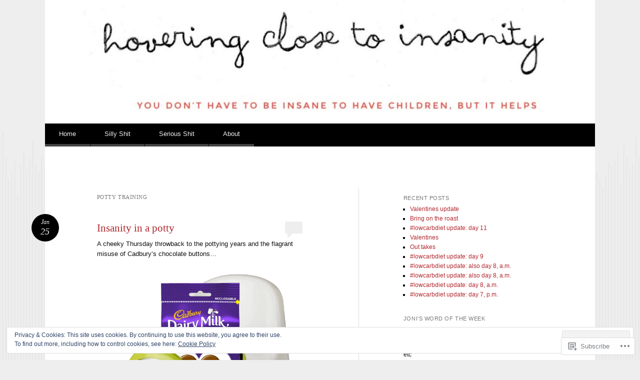

--- FILE ---
content_type: text/html; charset=UTF-8
request_url: https://hoveringclosetoinsanity.com/tag/potty-training/
body_size: 29114
content:
<!DOCTYPE html>
<html lang="en">
<head>
<meta charset="UTF-8" />
<meta name="viewport" content="width=device-width" />
<title>Potty Training | Hovering Close to Insanity</title>
<link rel="profile" href="http://gmpg.org/xfn/11" />
<link rel="pingback" href="https://hoveringclosetoinsanity.com/xmlrpc.php" />
<!--[if lt IE 9]>
<script src="https://s0.wp.com/wp-content/themes/pub/reddle/js/html5.js?m=1322254433i" type="text/javascript"></script>
<![endif]-->

<meta name='robots' content='max-image-preview:large' />
<meta name="google-site-verification" content="cXYuPmxryElqsv-UukF4DUdc0XGn40Hlr8pFxTTJww0" />

<!-- Async WordPress.com Remote Login -->
<script id="wpcom_remote_login_js">
var wpcom_remote_login_extra_auth = '';
function wpcom_remote_login_remove_dom_node_id( element_id ) {
	var dom_node = document.getElementById( element_id );
	if ( dom_node ) { dom_node.parentNode.removeChild( dom_node ); }
}
function wpcom_remote_login_remove_dom_node_classes( class_name ) {
	var dom_nodes = document.querySelectorAll( '.' + class_name );
	for ( var i = 0; i < dom_nodes.length; i++ ) {
		dom_nodes[ i ].parentNode.removeChild( dom_nodes[ i ] );
	}
}
function wpcom_remote_login_final_cleanup() {
	wpcom_remote_login_remove_dom_node_classes( "wpcom_remote_login_msg" );
	wpcom_remote_login_remove_dom_node_id( "wpcom_remote_login_key" );
	wpcom_remote_login_remove_dom_node_id( "wpcom_remote_login_validate" );
	wpcom_remote_login_remove_dom_node_id( "wpcom_remote_login_js" );
	wpcom_remote_login_remove_dom_node_id( "wpcom_request_access_iframe" );
	wpcom_remote_login_remove_dom_node_id( "wpcom_request_access_styles" );
}

// Watch for messages back from the remote login
window.addEventListener( "message", function( e ) {
	if ( e.origin === "https://r-login.wordpress.com" ) {
		var data = {};
		try {
			data = JSON.parse( e.data );
		} catch( e ) {
			wpcom_remote_login_final_cleanup();
			return;
		}

		if ( data.msg === 'LOGIN' ) {
			// Clean up the login check iframe
			wpcom_remote_login_remove_dom_node_id( "wpcom_remote_login_key" );

			var id_regex = new RegExp( /^[0-9]+$/ );
			var token_regex = new RegExp( /^.*|.*|.*$/ );
			if (
				token_regex.test( data.token )
				&& id_regex.test( data.wpcomid )
			) {
				// We have everything we need to ask for a login
				var script = document.createElement( "script" );
				script.setAttribute( "id", "wpcom_remote_login_validate" );
				script.src = '/remote-login.php?wpcom_remote_login=validate'
					+ '&wpcomid=' + data.wpcomid
					+ '&token=' + encodeURIComponent( data.token )
					+ '&host=' + window.location.protocol
					+ '//' + window.location.hostname
					+ '&postid=688'
					+ '&is_singular=';
				document.body.appendChild( script );
			}

			return;
		}

		// Safari ITP, not logged in, so redirect
		if ( data.msg === 'LOGIN-REDIRECT' ) {
			window.location = 'https://wordpress.com/log-in?redirect_to=' + window.location.href;
			return;
		}

		// Safari ITP, storage access failed, remove the request
		if ( data.msg === 'LOGIN-REMOVE' ) {
			var css_zap = 'html { -webkit-transition: margin-top 1s; transition: margin-top 1s; } /* 9001 */ html { margin-top: 0 !important; } * html body { margin-top: 0 !important; } @media screen and ( max-width: 782px ) { html { margin-top: 0 !important; } * html body { margin-top: 0 !important; } }';
			var style_zap = document.createElement( 'style' );
			style_zap.type = 'text/css';
			style_zap.appendChild( document.createTextNode( css_zap ) );
			document.body.appendChild( style_zap );

			var e = document.getElementById( 'wpcom_request_access_iframe' );
			e.parentNode.removeChild( e );

			document.cookie = 'wordpress_com_login_access=denied; path=/; max-age=31536000';

			return;
		}

		// Safari ITP
		if ( data.msg === 'REQUEST_ACCESS' ) {
			console.log( 'request access: safari' );

			// Check ITP iframe enable/disable knob
			if ( wpcom_remote_login_extra_auth !== 'safari_itp_iframe' ) {
				return;
			}

			// If we are in a "private window" there is no ITP.
			var private_window = false;
			try {
				var opendb = window.openDatabase( null, null, null, null );
			} catch( e ) {
				private_window = true;
			}

			if ( private_window ) {
				console.log( 'private window' );
				return;
			}

			var iframe = document.createElement( 'iframe' );
			iframe.id = 'wpcom_request_access_iframe';
			iframe.setAttribute( 'scrolling', 'no' );
			iframe.setAttribute( 'sandbox', 'allow-storage-access-by-user-activation allow-scripts allow-same-origin allow-top-navigation-by-user-activation' );
			iframe.src = 'https://r-login.wordpress.com/remote-login.php?wpcom_remote_login=request_access&origin=' + encodeURIComponent( data.origin ) + '&wpcomid=' + encodeURIComponent( data.wpcomid );

			var css = 'html { -webkit-transition: margin-top 1s; transition: margin-top 1s; } /* 9001 */ html { margin-top: 46px !important; } * html body { margin-top: 46px !important; } @media screen and ( max-width: 660px ) { html { margin-top: 71px !important; } * html body { margin-top: 71px !important; } #wpcom_request_access_iframe { display: block; height: 71px !important; } } #wpcom_request_access_iframe { border: 0px; height: 46px; position: fixed; top: 0; left: 0; width: 100%; min-width: 100%; z-index: 99999; background: #23282d; } ';

			var style = document.createElement( 'style' );
			style.type = 'text/css';
			style.id = 'wpcom_request_access_styles';
			style.appendChild( document.createTextNode( css ) );
			document.body.appendChild( style );

			document.body.appendChild( iframe );
		}

		if ( data.msg === 'DONE' ) {
			wpcom_remote_login_final_cleanup();
		}
	}
}, false );

// Inject the remote login iframe after the page has had a chance to load
// more critical resources
window.addEventListener( "DOMContentLoaded", function( e ) {
	var iframe = document.createElement( "iframe" );
	iframe.style.display = "none";
	iframe.setAttribute( "scrolling", "no" );
	iframe.setAttribute( "id", "wpcom_remote_login_key" );
	iframe.src = "https://r-login.wordpress.com/remote-login.php"
		+ "?wpcom_remote_login=key"
		+ "&origin=aHR0cHM6Ly9ob3ZlcmluZ2Nsb3NldG9pbnNhbml0eS5jb20%3D"
		+ "&wpcomid=59603677"
		+ "&time=" + Math.floor( Date.now() / 1000 );
	document.body.appendChild( iframe );
}, false );
</script>
<link rel='dns-prefetch' href='//s0.wp.com' />
<link rel="alternate" type="application/rss+xml" title="Hovering Close to Insanity &raquo; Feed" href="https://hoveringclosetoinsanity.com/feed/" />
<link rel="alternate" type="application/rss+xml" title="Hovering Close to Insanity &raquo; Comments Feed" href="https://hoveringclosetoinsanity.com/comments/feed/" />
<link rel="alternate" type="application/rss+xml" title="Hovering Close to Insanity &raquo; Potty Training Tag Feed" href="https://hoveringclosetoinsanity.com/tag/potty-training/feed/" />
	<script type="text/javascript">
		/* <![CDATA[ */
		function addLoadEvent(func) {
			var oldonload = window.onload;
			if (typeof window.onload != 'function') {
				window.onload = func;
			} else {
				window.onload = function () {
					oldonload();
					func();
				}
			}
		}
		/* ]]> */
	</script>
	<link crossorigin='anonymous' rel='stylesheet' id='all-css-0-1' href='/wp-content/mu-plugins/widgets/eu-cookie-law/templates/style.css?m=1642463000i&cssminify=yes' type='text/css' media='all' />
<style id='wp-emoji-styles-inline-css'>

	img.wp-smiley, img.emoji {
		display: inline !important;
		border: none !important;
		box-shadow: none !important;
		height: 1em !important;
		width: 1em !important;
		margin: 0 0.07em !important;
		vertical-align: -0.1em !important;
		background: none !important;
		padding: 0 !important;
	}
/*# sourceURL=wp-emoji-styles-inline-css */
</style>
<link crossorigin='anonymous' rel='stylesheet' id='all-css-2-1' href='/wp-content/plugins/gutenberg-core/v22.2.0/build/styles/block-library/style.css?m=1764855221i&cssminify=yes' type='text/css' media='all' />
<style id='wp-block-library-inline-css'>
.has-text-align-justify {
	text-align:justify;
}
.has-text-align-justify{text-align:justify;}

/*# sourceURL=wp-block-library-inline-css */
</style><style id='global-styles-inline-css'>
:root{--wp--preset--aspect-ratio--square: 1;--wp--preset--aspect-ratio--4-3: 4/3;--wp--preset--aspect-ratio--3-4: 3/4;--wp--preset--aspect-ratio--3-2: 3/2;--wp--preset--aspect-ratio--2-3: 2/3;--wp--preset--aspect-ratio--16-9: 16/9;--wp--preset--aspect-ratio--9-16: 9/16;--wp--preset--color--black: #000000;--wp--preset--color--cyan-bluish-gray: #abb8c3;--wp--preset--color--white: #ffffff;--wp--preset--color--pale-pink: #f78da7;--wp--preset--color--vivid-red: #cf2e2e;--wp--preset--color--luminous-vivid-orange: #ff6900;--wp--preset--color--luminous-vivid-amber: #fcb900;--wp--preset--color--light-green-cyan: #7bdcb5;--wp--preset--color--vivid-green-cyan: #00d084;--wp--preset--color--pale-cyan-blue: #8ed1fc;--wp--preset--color--vivid-cyan-blue: #0693e3;--wp--preset--color--vivid-purple: #9b51e0;--wp--preset--gradient--vivid-cyan-blue-to-vivid-purple: linear-gradient(135deg,rgb(6,147,227) 0%,rgb(155,81,224) 100%);--wp--preset--gradient--light-green-cyan-to-vivid-green-cyan: linear-gradient(135deg,rgb(122,220,180) 0%,rgb(0,208,130) 100%);--wp--preset--gradient--luminous-vivid-amber-to-luminous-vivid-orange: linear-gradient(135deg,rgb(252,185,0) 0%,rgb(255,105,0) 100%);--wp--preset--gradient--luminous-vivid-orange-to-vivid-red: linear-gradient(135deg,rgb(255,105,0) 0%,rgb(207,46,46) 100%);--wp--preset--gradient--very-light-gray-to-cyan-bluish-gray: linear-gradient(135deg,rgb(238,238,238) 0%,rgb(169,184,195) 100%);--wp--preset--gradient--cool-to-warm-spectrum: linear-gradient(135deg,rgb(74,234,220) 0%,rgb(151,120,209) 20%,rgb(207,42,186) 40%,rgb(238,44,130) 60%,rgb(251,105,98) 80%,rgb(254,248,76) 100%);--wp--preset--gradient--blush-light-purple: linear-gradient(135deg,rgb(255,206,236) 0%,rgb(152,150,240) 100%);--wp--preset--gradient--blush-bordeaux: linear-gradient(135deg,rgb(254,205,165) 0%,rgb(254,45,45) 50%,rgb(107,0,62) 100%);--wp--preset--gradient--luminous-dusk: linear-gradient(135deg,rgb(255,203,112) 0%,rgb(199,81,192) 50%,rgb(65,88,208) 100%);--wp--preset--gradient--pale-ocean: linear-gradient(135deg,rgb(255,245,203) 0%,rgb(182,227,212) 50%,rgb(51,167,181) 100%);--wp--preset--gradient--electric-grass: linear-gradient(135deg,rgb(202,248,128) 0%,rgb(113,206,126) 100%);--wp--preset--gradient--midnight: linear-gradient(135deg,rgb(2,3,129) 0%,rgb(40,116,252) 100%);--wp--preset--font-size--small: 13px;--wp--preset--font-size--medium: 20px;--wp--preset--font-size--large: 36px;--wp--preset--font-size--x-large: 42px;--wp--preset--font-family--albert-sans: 'Albert Sans', sans-serif;--wp--preset--font-family--alegreya: Alegreya, serif;--wp--preset--font-family--arvo: Arvo, serif;--wp--preset--font-family--bodoni-moda: 'Bodoni Moda', serif;--wp--preset--font-family--bricolage-grotesque: 'Bricolage Grotesque', sans-serif;--wp--preset--font-family--cabin: Cabin, sans-serif;--wp--preset--font-family--chivo: Chivo, sans-serif;--wp--preset--font-family--commissioner: Commissioner, sans-serif;--wp--preset--font-family--cormorant: Cormorant, serif;--wp--preset--font-family--courier-prime: 'Courier Prime', monospace;--wp--preset--font-family--crimson-pro: 'Crimson Pro', serif;--wp--preset--font-family--dm-mono: 'DM Mono', monospace;--wp--preset--font-family--dm-sans: 'DM Sans', sans-serif;--wp--preset--font-family--dm-serif-display: 'DM Serif Display', serif;--wp--preset--font-family--domine: Domine, serif;--wp--preset--font-family--eb-garamond: 'EB Garamond', serif;--wp--preset--font-family--epilogue: Epilogue, sans-serif;--wp--preset--font-family--fahkwang: Fahkwang, sans-serif;--wp--preset--font-family--figtree: Figtree, sans-serif;--wp--preset--font-family--fira-sans: 'Fira Sans', sans-serif;--wp--preset--font-family--fjalla-one: 'Fjalla One', sans-serif;--wp--preset--font-family--fraunces: Fraunces, serif;--wp--preset--font-family--gabarito: Gabarito, system-ui;--wp--preset--font-family--ibm-plex-mono: 'IBM Plex Mono', monospace;--wp--preset--font-family--ibm-plex-sans: 'IBM Plex Sans', sans-serif;--wp--preset--font-family--ibarra-real-nova: 'Ibarra Real Nova', serif;--wp--preset--font-family--instrument-serif: 'Instrument Serif', serif;--wp--preset--font-family--inter: Inter, sans-serif;--wp--preset--font-family--josefin-sans: 'Josefin Sans', sans-serif;--wp--preset--font-family--jost: Jost, sans-serif;--wp--preset--font-family--libre-baskerville: 'Libre Baskerville', serif;--wp--preset--font-family--libre-franklin: 'Libre Franklin', sans-serif;--wp--preset--font-family--literata: Literata, serif;--wp--preset--font-family--lora: Lora, serif;--wp--preset--font-family--merriweather: Merriweather, serif;--wp--preset--font-family--montserrat: Montserrat, sans-serif;--wp--preset--font-family--newsreader: Newsreader, serif;--wp--preset--font-family--noto-sans-mono: 'Noto Sans Mono', sans-serif;--wp--preset--font-family--nunito: Nunito, sans-serif;--wp--preset--font-family--open-sans: 'Open Sans', sans-serif;--wp--preset--font-family--overpass: Overpass, sans-serif;--wp--preset--font-family--pt-serif: 'PT Serif', serif;--wp--preset--font-family--petrona: Petrona, serif;--wp--preset--font-family--piazzolla: Piazzolla, serif;--wp--preset--font-family--playfair-display: 'Playfair Display', serif;--wp--preset--font-family--plus-jakarta-sans: 'Plus Jakarta Sans', sans-serif;--wp--preset--font-family--poppins: Poppins, sans-serif;--wp--preset--font-family--raleway: Raleway, sans-serif;--wp--preset--font-family--roboto: Roboto, sans-serif;--wp--preset--font-family--roboto-slab: 'Roboto Slab', serif;--wp--preset--font-family--rubik: Rubik, sans-serif;--wp--preset--font-family--rufina: Rufina, serif;--wp--preset--font-family--sora: Sora, sans-serif;--wp--preset--font-family--source-sans-3: 'Source Sans 3', sans-serif;--wp--preset--font-family--source-serif-4: 'Source Serif 4', serif;--wp--preset--font-family--space-mono: 'Space Mono', monospace;--wp--preset--font-family--syne: Syne, sans-serif;--wp--preset--font-family--texturina: Texturina, serif;--wp--preset--font-family--urbanist: Urbanist, sans-serif;--wp--preset--font-family--work-sans: 'Work Sans', sans-serif;--wp--preset--spacing--20: 0.44rem;--wp--preset--spacing--30: 0.67rem;--wp--preset--spacing--40: 1rem;--wp--preset--spacing--50: 1.5rem;--wp--preset--spacing--60: 2.25rem;--wp--preset--spacing--70: 3.38rem;--wp--preset--spacing--80: 5.06rem;--wp--preset--shadow--natural: 6px 6px 9px rgba(0, 0, 0, 0.2);--wp--preset--shadow--deep: 12px 12px 50px rgba(0, 0, 0, 0.4);--wp--preset--shadow--sharp: 6px 6px 0px rgba(0, 0, 0, 0.2);--wp--preset--shadow--outlined: 6px 6px 0px -3px rgb(255, 255, 255), 6px 6px rgb(0, 0, 0);--wp--preset--shadow--crisp: 6px 6px 0px rgb(0, 0, 0);}:where(.is-layout-flex){gap: 0.5em;}:where(.is-layout-grid){gap: 0.5em;}body .is-layout-flex{display: flex;}.is-layout-flex{flex-wrap: wrap;align-items: center;}.is-layout-flex > :is(*, div){margin: 0;}body .is-layout-grid{display: grid;}.is-layout-grid > :is(*, div){margin: 0;}:where(.wp-block-columns.is-layout-flex){gap: 2em;}:where(.wp-block-columns.is-layout-grid){gap: 2em;}:where(.wp-block-post-template.is-layout-flex){gap: 1.25em;}:where(.wp-block-post-template.is-layout-grid){gap: 1.25em;}.has-black-color{color: var(--wp--preset--color--black) !important;}.has-cyan-bluish-gray-color{color: var(--wp--preset--color--cyan-bluish-gray) !important;}.has-white-color{color: var(--wp--preset--color--white) !important;}.has-pale-pink-color{color: var(--wp--preset--color--pale-pink) !important;}.has-vivid-red-color{color: var(--wp--preset--color--vivid-red) !important;}.has-luminous-vivid-orange-color{color: var(--wp--preset--color--luminous-vivid-orange) !important;}.has-luminous-vivid-amber-color{color: var(--wp--preset--color--luminous-vivid-amber) !important;}.has-light-green-cyan-color{color: var(--wp--preset--color--light-green-cyan) !important;}.has-vivid-green-cyan-color{color: var(--wp--preset--color--vivid-green-cyan) !important;}.has-pale-cyan-blue-color{color: var(--wp--preset--color--pale-cyan-blue) !important;}.has-vivid-cyan-blue-color{color: var(--wp--preset--color--vivid-cyan-blue) !important;}.has-vivid-purple-color{color: var(--wp--preset--color--vivid-purple) !important;}.has-black-background-color{background-color: var(--wp--preset--color--black) !important;}.has-cyan-bluish-gray-background-color{background-color: var(--wp--preset--color--cyan-bluish-gray) !important;}.has-white-background-color{background-color: var(--wp--preset--color--white) !important;}.has-pale-pink-background-color{background-color: var(--wp--preset--color--pale-pink) !important;}.has-vivid-red-background-color{background-color: var(--wp--preset--color--vivid-red) !important;}.has-luminous-vivid-orange-background-color{background-color: var(--wp--preset--color--luminous-vivid-orange) !important;}.has-luminous-vivid-amber-background-color{background-color: var(--wp--preset--color--luminous-vivid-amber) !important;}.has-light-green-cyan-background-color{background-color: var(--wp--preset--color--light-green-cyan) !important;}.has-vivid-green-cyan-background-color{background-color: var(--wp--preset--color--vivid-green-cyan) !important;}.has-pale-cyan-blue-background-color{background-color: var(--wp--preset--color--pale-cyan-blue) !important;}.has-vivid-cyan-blue-background-color{background-color: var(--wp--preset--color--vivid-cyan-blue) !important;}.has-vivid-purple-background-color{background-color: var(--wp--preset--color--vivid-purple) !important;}.has-black-border-color{border-color: var(--wp--preset--color--black) !important;}.has-cyan-bluish-gray-border-color{border-color: var(--wp--preset--color--cyan-bluish-gray) !important;}.has-white-border-color{border-color: var(--wp--preset--color--white) !important;}.has-pale-pink-border-color{border-color: var(--wp--preset--color--pale-pink) !important;}.has-vivid-red-border-color{border-color: var(--wp--preset--color--vivid-red) !important;}.has-luminous-vivid-orange-border-color{border-color: var(--wp--preset--color--luminous-vivid-orange) !important;}.has-luminous-vivid-amber-border-color{border-color: var(--wp--preset--color--luminous-vivid-amber) !important;}.has-light-green-cyan-border-color{border-color: var(--wp--preset--color--light-green-cyan) !important;}.has-vivid-green-cyan-border-color{border-color: var(--wp--preset--color--vivid-green-cyan) !important;}.has-pale-cyan-blue-border-color{border-color: var(--wp--preset--color--pale-cyan-blue) !important;}.has-vivid-cyan-blue-border-color{border-color: var(--wp--preset--color--vivid-cyan-blue) !important;}.has-vivid-purple-border-color{border-color: var(--wp--preset--color--vivid-purple) !important;}.has-vivid-cyan-blue-to-vivid-purple-gradient-background{background: var(--wp--preset--gradient--vivid-cyan-blue-to-vivid-purple) !important;}.has-light-green-cyan-to-vivid-green-cyan-gradient-background{background: var(--wp--preset--gradient--light-green-cyan-to-vivid-green-cyan) !important;}.has-luminous-vivid-amber-to-luminous-vivid-orange-gradient-background{background: var(--wp--preset--gradient--luminous-vivid-amber-to-luminous-vivid-orange) !important;}.has-luminous-vivid-orange-to-vivid-red-gradient-background{background: var(--wp--preset--gradient--luminous-vivid-orange-to-vivid-red) !important;}.has-very-light-gray-to-cyan-bluish-gray-gradient-background{background: var(--wp--preset--gradient--very-light-gray-to-cyan-bluish-gray) !important;}.has-cool-to-warm-spectrum-gradient-background{background: var(--wp--preset--gradient--cool-to-warm-spectrum) !important;}.has-blush-light-purple-gradient-background{background: var(--wp--preset--gradient--blush-light-purple) !important;}.has-blush-bordeaux-gradient-background{background: var(--wp--preset--gradient--blush-bordeaux) !important;}.has-luminous-dusk-gradient-background{background: var(--wp--preset--gradient--luminous-dusk) !important;}.has-pale-ocean-gradient-background{background: var(--wp--preset--gradient--pale-ocean) !important;}.has-electric-grass-gradient-background{background: var(--wp--preset--gradient--electric-grass) !important;}.has-midnight-gradient-background{background: var(--wp--preset--gradient--midnight) !important;}.has-small-font-size{font-size: var(--wp--preset--font-size--small) !important;}.has-medium-font-size{font-size: var(--wp--preset--font-size--medium) !important;}.has-large-font-size{font-size: var(--wp--preset--font-size--large) !important;}.has-x-large-font-size{font-size: var(--wp--preset--font-size--x-large) !important;}.has-albert-sans-font-family{font-family: var(--wp--preset--font-family--albert-sans) !important;}.has-alegreya-font-family{font-family: var(--wp--preset--font-family--alegreya) !important;}.has-arvo-font-family{font-family: var(--wp--preset--font-family--arvo) !important;}.has-bodoni-moda-font-family{font-family: var(--wp--preset--font-family--bodoni-moda) !important;}.has-bricolage-grotesque-font-family{font-family: var(--wp--preset--font-family--bricolage-grotesque) !important;}.has-cabin-font-family{font-family: var(--wp--preset--font-family--cabin) !important;}.has-chivo-font-family{font-family: var(--wp--preset--font-family--chivo) !important;}.has-commissioner-font-family{font-family: var(--wp--preset--font-family--commissioner) !important;}.has-cormorant-font-family{font-family: var(--wp--preset--font-family--cormorant) !important;}.has-courier-prime-font-family{font-family: var(--wp--preset--font-family--courier-prime) !important;}.has-crimson-pro-font-family{font-family: var(--wp--preset--font-family--crimson-pro) !important;}.has-dm-mono-font-family{font-family: var(--wp--preset--font-family--dm-mono) !important;}.has-dm-sans-font-family{font-family: var(--wp--preset--font-family--dm-sans) !important;}.has-dm-serif-display-font-family{font-family: var(--wp--preset--font-family--dm-serif-display) !important;}.has-domine-font-family{font-family: var(--wp--preset--font-family--domine) !important;}.has-eb-garamond-font-family{font-family: var(--wp--preset--font-family--eb-garamond) !important;}.has-epilogue-font-family{font-family: var(--wp--preset--font-family--epilogue) !important;}.has-fahkwang-font-family{font-family: var(--wp--preset--font-family--fahkwang) !important;}.has-figtree-font-family{font-family: var(--wp--preset--font-family--figtree) !important;}.has-fira-sans-font-family{font-family: var(--wp--preset--font-family--fira-sans) !important;}.has-fjalla-one-font-family{font-family: var(--wp--preset--font-family--fjalla-one) !important;}.has-fraunces-font-family{font-family: var(--wp--preset--font-family--fraunces) !important;}.has-gabarito-font-family{font-family: var(--wp--preset--font-family--gabarito) !important;}.has-ibm-plex-mono-font-family{font-family: var(--wp--preset--font-family--ibm-plex-mono) !important;}.has-ibm-plex-sans-font-family{font-family: var(--wp--preset--font-family--ibm-plex-sans) !important;}.has-ibarra-real-nova-font-family{font-family: var(--wp--preset--font-family--ibarra-real-nova) !important;}.has-instrument-serif-font-family{font-family: var(--wp--preset--font-family--instrument-serif) !important;}.has-inter-font-family{font-family: var(--wp--preset--font-family--inter) !important;}.has-josefin-sans-font-family{font-family: var(--wp--preset--font-family--josefin-sans) !important;}.has-jost-font-family{font-family: var(--wp--preset--font-family--jost) !important;}.has-libre-baskerville-font-family{font-family: var(--wp--preset--font-family--libre-baskerville) !important;}.has-libre-franklin-font-family{font-family: var(--wp--preset--font-family--libre-franklin) !important;}.has-literata-font-family{font-family: var(--wp--preset--font-family--literata) !important;}.has-lora-font-family{font-family: var(--wp--preset--font-family--lora) !important;}.has-merriweather-font-family{font-family: var(--wp--preset--font-family--merriweather) !important;}.has-montserrat-font-family{font-family: var(--wp--preset--font-family--montserrat) !important;}.has-newsreader-font-family{font-family: var(--wp--preset--font-family--newsreader) !important;}.has-noto-sans-mono-font-family{font-family: var(--wp--preset--font-family--noto-sans-mono) !important;}.has-nunito-font-family{font-family: var(--wp--preset--font-family--nunito) !important;}.has-open-sans-font-family{font-family: var(--wp--preset--font-family--open-sans) !important;}.has-overpass-font-family{font-family: var(--wp--preset--font-family--overpass) !important;}.has-pt-serif-font-family{font-family: var(--wp--preset--font-family--pt-serif) !important;}.has-petrona-font-family{font-family: var(--wp--preset--font-family--petrona) !important;}.has-piazzolla-font-family{font-family: var(--wp--preset--font-family--piazzolla) !important;}.has-playfair-display-font-family{font-family: var(--wp--preset--font-family--playfair-display) !important;}.has-plus-jakarta-sans-font-family{font-family: var(--wp--preset--font-family--plus-jakarta-sans) !important;}.has-poppins-font-family{font-family: var(--wp--preset--font-family--poppins) !important;}.has-raleway-font-family{font-family: var(--wp--preset--font-family--raleway) !important;}.has-roboto-font-family{font-family: var(--wp--preset--font-family--roboto) !important;}.has-roboto-slab-font-family{font-family: var(--wp--preset--font-family--roboto-slab) !important;}.has-rubik-font-family{font-family: var(--wp--preset--font-family--rubik) !important;}.has-rufina-font-family{font-family: var(--wp--preset--font-family--rufina) !important;}.has-sora-font-family{font-family: var(--wp--preset--font-family--sora) !important;}.has-source-sans-3-font-family{font-family: var(--wp--preset--font-family--source-sans-3) !important;}.has-source-serif-4-font-family{font-family: var(--wp--preset--font-family--source-serif-4) !important;}.has-space-mono-font-family{font-family: var(--wp--preset--font-family--space-mono) !important;}.has-syne-font-family{font-family: var(--wp--preset--font-family--syne) !important;}.has-texturina-font-family{font-family: var(--wp--preset--font-family--texturina) !important;}.has-urbanist-font-family{font-family: var(--wp--preset--font-family--urbanist) !important;}.has-work-sans-font-family{font-family: var(--wp--preset--font-family--work-sans) !important;}
/*# sourceURL=global-styles-inline-css */
</style>

<style id='classic-theme-styles-inline-css'>
/*! This file is auto-generated */
.wp-block-button__link{color:#fff;background-color:#32373c;border-radius:9999px;box-shadow:none;text-decoration:none;padding:calc(.667em + 2px) calc(1.333em + 2px);font-size:1.125em}.wp-block-file__button{background:#32373c;color:#fff;text-decoration:none}
/*# sourceURL=/wp-includes/css/classic-themes.min.css */
</style>
<link crossorigin='anonymous' rel='stylesheet' id='all-css-4-1' href='/_static/??-eJyFkNsOwjAIhl9IRuYWDxfGZ9lWrNV2bQpz+vaixlNM5g0B8n/8AI4JutgL9YLJD9b1jF1sfeyOjPOiXBUlsAvJE2Q6FTUax/JSAMvFU9Exz/BjUBjgPSuT9kNq5KYIZFxDnoLKprDRGUuiOD9zEDpPI0ltoG1TJmbQGNwQQPbqxT/co41paDGTMZ7w7yWZ9Garqb1v9S6nIEsR9FONuNh/FbDzjcs3dBs25bIuF+uqqqvDFeNolJg=&cssminify=yes' type='text/css' media='all' />
<style id='jetpack-global-styles-frontend-style-inline-css'>
:root { --font-headings: unset; --font-base: unset; --font-headings-default: -apple-system,BlinkMacSystemFont,"Segoe UI",Roboto,Oxygen-Sans,Ubuntu,Cantarell,"Helvetica Neue",sans-serif; --font-base-default: -apple-system,BlinkMacSystemFont,"Segoe UI",Roboto,Oxygen-Sans,Ubuntu,Cantarell,"Helvetica Neue",sans-serif;}
/*# sourceURL=jetpack-global-styles-frontend-style-inline-css */
</style>
<link crossorigin='anonymous' rel='stylesheet' id='all-css-6-1' href='/wp-content/themes/h4/global.css?m=1420737423i&cssminify=yes' type='text/css' media='all' />
<script type="text/javascript" id="wpcom-actionbar-placeholder-js-extra">
/* <![CDATA[ */
var actionbardata = {"siteID":"59603677","postID":"0","siteURL":"https://hoveringclosetoinsanity.com","xhrURL":"https://hoveringclosetoinsanity.com/wp-admin/admin-ajax.php","nonce":"ffffdb21a3","isLoggedIn":"","statusMessage":"","subsEmailDefault":"instantly","proxyScriptUrl":"https://s0.wp.com/wp-content/js/wpcom-proxy-request.js?m=1513050504i&amp;ver=20211021","i18n":{"followedText":"New posts from this site will now appear in your \u003Ca href=\"https://wordpress.com/reader\"\u003EReader\u003C/a\u003E","foldBar":"Collapse this bar","unfoldBar":"Expand this bar","shortLinkCopied":"Shortlink copied to clipboard."}};
//# sourceURL=wpcom-actionbar-placeholder-js-extra
/* ]]> */
</script>
<script type="text/javascript" id="jetpack-mu-wpcom-settings-js-before">
/* <![CDATA[ */
var JETPACK_MU_WPCOM_SETTINGS = {"assetsUrl":"https://s0.wp.com/wp-content/mu-plugins/jetpack-mu-wpcom-plugin/moon/jetpack_vendor/automattic/jetpack-mu-wpcom/src/build/"};
//# sourceURL=jetpack-mu-wpcom-settings-js-before
/* ]]> */
</script>
<script crossorigin='anonymous' type='text/javascript'  src='/_static/??/wp-content/js/rlt-proxy.js,/wp-content/blog-plugins/wordads-classes/js/cmp/v2/cmp-non-gdpr.js?m=1720530689j'></script>
<script type="text/javascript" id="rlt-proxy-js-after">
/* <![CDATA[ */
	rltInitialize( {"token":null,"iframeOrigins":["https:\/\/widgets.wp.com"]} );
//# sourceURL=rlt-proxy-js-after
/* ]]> */
</script>
<link rel="EditURI" type="application/rsd+xml" title="RSD" href="https://hoveringclosetoinsanity.wordpress.com/xmlrpc.php?rsd" />
<meta name="generator" content="WordPress.com" />

<!-- Jetpack Open Graph Tags -->
<meta property="og:type" content="website" />
<meta property="og:title" content="Potty Training &#8211; Hovering Close to Insanity" />
<meta property="og:url" content="https://hoveringclosetoinsanity.com/tag/potty-training/" />
<meta property="og:site_name" content="Hovering Close to Insanity" />
<meta property="og:image" content="https://secure.gravatar.com/blavatar/b6c8c91449eccb6a7994f17cd3fef71dacf103fe61769f705427a587d76830d9?s=200&#038;ts=1766371328" />
<meta property="og:image:width" content="200" />
<meta property="og:image:height" content="200" />
<meta property="og:image:alt" content="" />
<meta property="og:locale" content="en_US" />
<meta name="twitter:creator" content="@HoveringClose" />
<meta name="twitter:site" content="@HoveringClose" />

<!-- End Jetpack Open Graph Tags -->
<link rel="shortcut icon" type="image/x-icon" href="https://secure.gravatar.com/blavatar/b6c8c91449eccb6a7994f17cd3fef71dacf103fe61769f705427a587d76830d9?s=32" sizes="16x16" />
<link rel="icon" type="image/x-icon" href="https://secure.gravatar.com/blavatar/b6c8c91449eccb6a7994f17cd3fef71dacf103fe61769f705427a587d76830d9?s=32" sizes="16x16" />
<link rel="apple-touch-icon" href="https://secure.gravatar.com/blavatar/b6c8c91449eccb6a7994f17cd3fef71dacf103fe61769f705427a587d76830d9?s=114" />
<link rel='openid.server' href='https://hoveringclosetoinsanity.com/?openidserver=1' />
<link rel='openid.delegate' href='https://hoveringclosetoinsanity.com/' />
<link rel="search" type="application/opensearchdescription+xml" href="https://hoveringclosetoinsanity.com/osd.xml" title="Hovering Close to Insanity" />
<link rel="search" type="application/opensearchdescription+xml" href="https://s1.wp.com/opensearch.xml" title="WordPress.com" />
<meta name="description" content="Posts about Potty Training written by Kate Woodroffe" />
	<style type="text/css">
	#masthead img {
		float: left;
	}
			#masthead > .site-branding {
			padding: 0;
		}
		#site-title,
		#site-description {
			position: absolute !important;
			clip: rect(1px 1px 1px 1px); /* IE6, IE7 */
			clip: rect(1px, 1px, 1px, 1px);
		}
		</style>
			<script type="text/javascript">

			window.doNotSellCallback = function() {

				var linkElements = [
					'a[href="https://wordpress.com/?ref=footer_blog"]',
					'a[href="https://wordpress.com/?ref=footer_website"]',
					'a[href="https://wordpress.com/?ref=vertical_footer"]',
					'a[href^="https://wordpress.com/?ref=footer_segment_"]',
				].join(',');

				var dnsLink = document.createElement( 'a' );
				dnsLink.href = 'https://wordpress.com/advertising-program-optout/';
				dnsLink.classList.add( 'do-not-sell-link' );
				dnsLink.rel = 'nofollow';
				dnsLink.style.marginLeft = '0.5em';
				dnsLink.textContent = 'Do Not Sell or Share My Personal Information';

				var creditLinks = document.querySelectorAll( linkElements );

				if ( 0 === creditLinks.length ) {
					return false;
				}

				Array.prototype.forEach.call( creditLinks, function( el ) {
					el.insertAdjacentElement( 'afterend', dnsLink );
				});

				return true;
			};

		</script>
		<script type="text/javascript">
	window.google_analytics_uacct = "UA-52447-2";
</script>

<script type="text/javascript">
	var _gaq = _gaq || [];
	_gaq.push(['_setAccount', 'UA-52447-2']);
	_gaq.push(['_gat._anonymizeIp']);
	_gaq.push(['_setDomainName', 'none']);
	_gaq.push(['_setAllowLinker', true]);
	_gaq.push(['_initData']);
	_gaq.push(['_trackPageview']);

	(function() {
		var ga = document.createElement('script'); ga.type = 'text/javascript'; ga.async = true;
		ga.src = ('https:' == document.location.protocol ? 'https://ssl' : 'http://www') + '.google-analytics.com/ga.js';
		(document.getElementsByTagName('head')[0] || document.getElementsByTagName('body')[0]).appendChild(ga);
	})();
</script>
<link crossorigin='anonymous' rel='stylesheet' id='all-css-0-3' href='/_static/??-eJyVjkEKwkAMRS9kG2rR4kI8irTpIGknyTCZ0OtXsRXc6fJ9Ho8PS6pQpQQpwF6l6A8SgymU1OO8MbCqwJ0EYYiKs4EtlEKu0ewAvxdYR4/BAPusbiF+pH34N/i+5BRHMB8MM6VC+pS/qGaSV/nG16Y7tZfu3DbHaQXdH15M&cssminify=yes' type='text/css' media='all' />
</head>

<body class="archive tag tag-potty-training tag-116703 wp-theme-pubreddle customizer-styles-applied primary secondary indexed single-author fixed jetpack-reblog-enabled">
<div id="page" class="hfeed">
	<header id="masthead" role="banner">
		<div class="site-branding">
			<h1 id="site-title"><a href="https://hoveringclosetoinsanity.com/" title="Hovering Close to Insanity" rel="home">Hovering Close to Insanity</a></h1>
			<h2 id="site-description">You don’t have to be insane to have children, but it helps</h2>
		</div><!-- .site-branding -->

				<a href="https://hoveringclosetoinsanity.com/" rel="home">
			<img id="header-image" src="https://hoveringclosetoinsanity.com/wp-content/uploads/2018/12/cropped-1E279B94-E012-44AF-84D9-9DCFC6342A58.jpeg" width="1120" height="251" alt="" />
		</a>
		
				<nav id="access" role="navigation">
			<div class="skip-link assistive-text"><a href="#content" title="Skip to content">Skip to content</a></div>

			<button class="menu-toggle" aria-controls="primary-menu" aria-expanded="false">Main menu</button>
			<div class="menu-main-mavigation-container"><ul id="primary-menu" class="menu"><li id="menu-item-115" class="menu-item menu-item-type-post_type menu-item-object-page menu-item-115"><a href="https://hoveringclosetoinsanity.com/home/">Home</a></li>
<li id="menu-item-640" class="menu-item menu-item-type-taxonomy menu-item-object-category menu-item-has-children menu-item-640"><a href="https://hoveringclosetoinsanity.com/category/silly-shit/">Silly Shit</a>
<ul class="sub-menu">
	<li id="menu-item-62" class="menu-item menu-item-type-post_type menu-item-object-page menu-item-62"><a href="https://hoveringclosetoinsanity.com/jonis-fashion-tips/">Joni&#8217;s Fashion Tips</a></li>
	<li id="menu-item-196" class="menu-item menu-item-type-post_type menu-item-object-page menu-item-196"><a href="https://hoveringclosetoinsanity.com/lookalikes/">Lookalikes</a></li>
</ul>
</li>
<li id="menu-item-641" class="menu-item menu-item-type-taxonomy menu-item-object-category menu-item-641"><a href="https://hoveringclosetoinsanity.com/category/serious-shit/">Serious Shit</a></li>
<li id="menu-item-50" class="menu-item menu-item-type-post_type menu-item-object-page menu-item-50"><a href="https://hoveringclosetoinsanity.com/about/">About</a></li>
</ul></div>		</nav><!-- #access -->
			</header><!-- #masthead -->

	<div id="main">
		<section id="primary">
			<div id="content" role="main">

			
				<header class="page-header">
					<h1 class="page-title">
						Potty Training					</h1>
									</header>

					<nav id="nav-above">
		<h1 class="assistive-text section-heading">Post navigation</h1>

	
	</nav><!-- #nav-above -->
	
								
					
<article id="post-688" class="post-688 post type-post status-publish format-standard hentry category-silly-shit tag-cavemen tag-chocolate-buttons tag-finger-painting tag-good-enough-parenting tag-honest-parenting tag-honesty tag-insanity tag-mummy-blogger tag-parenting-2 tag-potty-training tag-terrible-twos tag-twins">
	
	<header class="entry-header">
		<h1 class="entry-title"><a href="https://hoveringclosetoinsanity.com/2018/01/25/insanity-in-a-potty/" rel="bookmark">Insanity in a&nbsp;potty</a></h1>

				<div class="entry-meta">
			<span class="byline">Posted by <span class="author vcard"><a class="url fn n" href="https://hoveringclosetoinsanity.com/author/katewoodroffe/" title="View all posts by Kate Woodroffe" rel="author">Kate Woodroffe</a></span></span>		</div><!-- .entry-meta -->
		
				<p class="comments-link"><a href="https://hoveringclosetoinsanity.com/2018/01/25/insanity-in-a-potty/#respond"><span class="no-reply">0</span></a></p>
			</header><!-- .entry-header -->

		<div class="entry-content">
		<p>A cheeky Thursday throwback to the pottying years and the flagrant misuse of Cadbury’s chocolate buttons&#8230;&nbsp;</p>
<p><a href="https://hoveringclosetoinsanity.com/wp-content/uploads/2018/01/snapseed.jpg"><img data-attachment-id="687" data-permalink="https://hoveringclosetoinsanity.com/2018/01/25/insanity-in-a-potty/snapseed/" data-orig-file="https://hoveringclosetoinsanity.com/wp-content/uploads/2018/01/snapseed.jpg" data-orig-size="2000,2000" data-comments-opened="1" data-image-meta="{&quot;aperture&quot;:&quot;0&quot;,&quot;credit&quot;:&quot;&quot;,&quot;camera&quot;:&quot;&quot;,&quot;caption&quot;:&quot;&quot;,&quot;created_timestamp&quot;:&quot;0&quot;,&quot;copyright&quot;:&quot;&quot;,&quot;focal_length&quot;:&quot;0&quot;,&quot;iso&quot;:&quot;0&quot;,&quot;shutter_speed&quot;:&quot;0&quot;,&quot;title&quot;:&quot;&quot;,&quot;orientation&quot;:&quot;1&quot;}" data-image-title="snapseed" data-image-description="" data-image-caption="" data-medium-file="https://hoveringclosetoinsanity.com/wp-content/uploads/2018/01/snapseed.jpg?w=300" data-large-file="https://hoveringclosetoinsanity.com/wp-content/uploads/2018/01/snapseed.jpg?w=440" src="https://hoveringclosetoinsanity.com/wp-content/uploads/2018/01/snapseed.jpg?w=440" alt=""   class="alignnone size-full wp-image-687" srcset="https://hoveringclosetoinsanity.com/wp-content/uploads/2018/01/snapseed.jpg 2000w, https://hoveringclosetoinsanity.com/wp-content/uploads/2018/01/snapseed.jpg?w=150&amp;h=150 150w, https://hoveringclosetoinsanity.com/wp-content/uploads/2018/01/snapseed.jpg?w=300&amp;h=300 300w, https://hoveringclosetoinsanity.com/wp-content/uploads/2018/01/snapseed.jpg?w=768&amp;h=768 768w, https://hoveringclosetoinsanity.com/wp-content/uploads/2018/01/snapseed.jpg?w=1024&amp;h=1024 1024w, https://hoveringclosetoinsanity.com/wp-content/uploads/2018/01/snapseed.jpg?w=1440&amp;h=1440 1440w" sizes="(max-width: 2000px) 100vw, 2000px"></a><br />
“It’s been 3 months and the weeing on the floor hasn’t stopped. Neither has the occasional poo-poo on the carpet (why is it always on the carpet that they poo?? There’s a perfectly nice, wipe-cleanable wooden floor just over there!) We started off all eager and organised. Wall charts and coloured stickers for wee-wees, butterfly stickers for a poo-poo. But then they didn’t seem that bothered by the stickers and it cost me more energy trying to get them interested in the stickers than they were worth: they weren’t stopping them weeing themselves anyway.&nbsp;So we gave up on the stickers and just carried on with the positive encouragement. Well, most of the time. When your child jubilantly announces at the top of her voice “Wee wee!!” as she spreads her legs and sprays her wares everywhere and then gaily shouts out “Never mind!” when she’s done you start questioning whether you should at least show some sign of annoyance. The other day“&#8230;&nbsp;</p>
<blockquote class="wp-embedded-content" data-secret="B8fS4QCoVO"><p><a href="https://hoveringclosetoinsanity.com/2014/10/30/the-power-of-the-giant-chocolate-button/">The Power of the GIANT Chocolate&nbsp;Button</a></p></blockquote>
<p><iframe class="wp-embedded-content" sandbox="allow-scripts" security="restricted" style="position: absolute; clip: rect(1px, 1px, 1px, 1px);" title="&#8220;The Power of the GIANT Chocolate&nbsp;Button&#8221; &#8212; Hovering Close to Insanity" src="https://hoveringclosetoinsanity.com/2014/10/30/the-power-of-the-giant-chocolate-button/embed/#?secret=v3Y5rRXvpS#?secret=B8fS4QCoVO" data-secret="B8fS4QCoVO" width="440" height="248" frameborder="0" marginwidth="0" marginheight="0" scrolling="no"></iframe></p>
<p>(Poo)#hoveringclosetoapotty #butnotinit #onthewallsinstead #cavemanart #twins #hoveringclosetoinsanity #makementalhealthgreatagain</p>
			</div><!-- .entry-content -->
	
		<footer class="entry-meta">
								<p class="cat-links taxonomy-links">
				Posted in <a href="https://hoveringclosetoinsanity.com/category/silly-shit/" rel="category tag">Silly Shit</a>			</p>
			
						<p class="tag-links taxonomy-links">
				Tagged <a href="https://hoveringclosetoinsanity.com/tag/cavemen/" rel="tag">cavemen</a>, <a href="https://hoveringclosetoinsanity.com/tag/chocolate-buttons/" rel="tag">chocolate buttons</a>, <a href="https://hoveringclosetoinsanity.com/tag/finger-painting/" rel="tag">finger painting</a>, <a href="https://hoveringclosetoinsanity.com/tag/good-enough-parenting/" rel="tag">good enough parenting</a>, <a href="https://hoveringclosetoinsanity.com/tag/honest-parenting/" rel="tag">honest parenting</a>, <a href="https://hoveringclosetoinsanity.com/tag/honesty/" rel="tag">honesty</a>, <a href="https://hoveringclosetoinsanity.com/tag/insanity/" rel="tag">insanity</a>, <a href="https://hoveringclosetoinsanity.com/tag/mummy-blogger/" rel="tag">mummy blogger</a>, <a href="https://hoveringclosetoinsanity.com/tag/parenting-2/" rel="tag">parenting</a>, <a href="https://hoveringclosetoinsanity.com/tag/potty-training/" rel="tag">Potty Training</a>, <a href="https://hoveringclosetoinsanity.com/tag/terrible-twos/" rel="tag">terrible twos</a>, <a href="https://hoveringclosetoinsanity.com/tag/twins/" rel="tag">twins</a>			</p>
					
		<p class="date-link"><a href="https://hoveringclosetoinsanity.com/2018/01/25/insanity-in-a-potty/" title="Permalink to Insanity in a&nbsp;potty" rel="bookmark" class="permalink"><span class="month upper">Jan</span><span class="sep">&middot;</span><span class="day lower">25</span></a></p>

			</footer><!-- #entry-meta -->
	</article><!-- #post-## -->

				
					
<article id="post-492" class="post-492 post type-post status-publish format-standard hentry category-parenting category-silly-shit tag-bath-salts tag-baths tag-honesty tag-mummy-blogger tag-parenting-2 tag-poo tag-potty-training">
	
	<header class="entry-header">
		<h1 class="entry-title"><a href="https://hoveringclosetoinsanity.com/2014/12/15/diary-of-a-mother-trying-to-have-a-nice-relaxing-bath-while-granny-watches-the-children/" rel="bookmark">Diary of a Mother trying to have a nice relaxing bath while Granny watches the&nbsp;children</a></h1>

				<div class="entry-meta">
			<span class="byline">Posted by <span class="author vcard"><a class="url fn n" href="https://hoveringclosetoinsanity.com/author/katewoodroffe/" title="View all posts by Kate Woodroffe" rel="author">Kate Woodroffe</a></span></span>		</div><!-- .entry-meta -->
		
				<p class="comments-link"><a href="https://hoveringclosetoinsanity.com/2014/12/15/diary-of-a-mother-trying-to-have-a-nice-relaxing-bath-while-granny-watches-the-children/#respond"><span class="no-reply">0</span></a></p>
			</header><!-- .entry-header -->

		<div class="entry-content">
		<p>Mummy: I think i&#8217;ll have a nice relaxing bath<br />
Frank: Sounds great! I&#8217;ll join you<br />
Mummy: No Frank, you help Granny build a tower and when it&#8217;s really big I&#8217;ll come down and we can knock it down together<br />
Frank: No, I&#8217;m pretty sold on the bath idea<br />
Mummy: OK what about helping Granny with the washing &#8211; can you help find all your clothes and put them in the machine<br />
Frank (red faced): WAAAAAAAAAAAAAAAAAAAAA WANT MY MUMMY<br />
Mummy: OK you can come into the bathroom with me but you can&#8217;t come into the bath, ok?<br />
Frank: Great.</p>
<p><em>[Mummy and Frank enter bathroom]</em></p>
<p>Frank: Ok, you settle into the tub, I&#8217;ll just quietly play with my aeroplanes over here<br />
Mummy (gets into lovely warm bubbly tub): Mmmmm&#8230;<br />
Frank: NEEEOOWWWWWWMMMMMM [splosh!]<br />
Mummy: Hmm<br />
Frank: It smells nice in here Mummy<br />
Mummy: Yes that&#8217;s my Elm Pure Organics bath salts<br />
Frank: Nice but it could do with something a little extra. Tell you what, I&#8217;ll do a big poo in my pyjamas<br />
Mummy (to self): OK I&#8217;m just going to ignore it for now and concentrate on relaxing</p>
<p><em>[Mummy takes deeps breath]</em></p>
<p>Mummy: OK that&#8217;s not going to work</p>
<p><em>[Mummy gets out of bath]</em><br />
<em>[Frank gets into bath. Mummy spends 20 minutes showering off poo from most of his body and pyjamas and then the shower curtain, shower, bath, bath toys and herself which somehow the poo has managed to ricochet onto]</em><br />
<em>[Mummy leaves the bathroom smelling pretty badly of poo]</em></p>
<p>Frank: That bath bit boring Mummy</p>
<div id="atatags-370373-6948b00076ebb">
		<script type="text/javascript">
			__ATA = window.__ATA || {};
			__ATA.cmd = window.__ATA.cmd || [];
			__ATA.cmd.push(function() {
				__ATA.initVideoSlot('atatags-370373-6948b00076ebb', {
					sectionId: '370373',
					format: 'inread'
				});
			});
		</script>
	</div>			</div><!-- .entry-content -->
	
		<footer class="entry-meta">
								<p class="cat-links taxonomy-links">
				Posted in <a href="https://hoveringclosetoinsanity.com/category/parenting/" rel="category tag">Parenting</a>, <a href="https://hoveringclosetoinsanity.com/category/silly-shit/" rel="category tag">Silly Shit</a>			</p>
			
						<p class="tag-links taxonomy-links">
				Tagged <a href="https://hoveringclosetoinsanity.com/tag/bath-salts/" rel="tag">bath salts</a>, <a href="https://hoveringclosetoinsanity.com/tag/baths/" rel="tag">baths</a>, <a href="https://hoveringclosetoinsanity.com/tag/honesty/" rel="tag">honesty</a>, <a href="https://hoveringclosetoinsanity.com/tag/mummy-blogger/" rel="tag">mummy blogger</a>, <a href="https://hoveringclosetoinsanity.com/tag/parenting-2/" rel="tag">parenting</a>, <a href="https://hoveringclosetoinsanity.com/tag/poo/" rel="tag">Poo</a>, <a href="https://hoveringclosetoinsanity.com/tag/potty-training/" rel="tag">Potty Training</a>			</p>
					
		<p class="date-link"><a href="https://hoveringclosetoinsanity.com/2014/12/15/diary-of-a-mother-trying-to-have-a-nice-relaxing-bath-while-granny-watches-the-children/" title="Permalink to Diary of a Mother trying to have a nice relaxing bath while Granny watches the&nbsp;children" rel="bookmark" class="permalink"><span class="month upper">Dec</span><span class="sep">&middot;</span><span class="day lower">15</span></a></p>

			</footer><!-- #entry-meta -->
	</article><!-- #post-## -->

				
					
<article id="post-428" class="post-428 post type-post status-publish format-standard hentry category-parenting category-silly-shit category-twins-parenting tag-cadburys-chocolate-buttons tag-chocolate-cake tag-giant-chocolate-buttons tag-peppa-pig tag-potty-training tag-sticker-charts tag-terrible-twos tag-twins">
	
	<header class="entry-header">
		<h1 class="entry-title"><a href="https://hoveringclosetoinsanity.com/2014/10/30/the-power-of-the-giant-chocolate-button/" rel="bookmark">The Power of the GIANT Chocolate&nbsp;Button</a></h1>

				<div class="entry-meta">
			<span class="byline">Posted by <span class="author vcard"><a class="url fn n" href="https://hoveringclosetoinsanity.com/author/katewoodroffe/" title="View all posts by Kate Woodroffe" rel="author">Kate Woodroffe</a></span></span>		</div><!-- .entry-meta -->
		
				<p class="comments-link"><a href="https://hoveringclosetoinsanity.com/2014/10/30/the-power-of-the-giant-chocolate-button/#comments">1</a></p>
			</header><!-- .entry-header -->

		<div class="entry-content">
		<p>It&#8217;s been 3 months and the weeing on the floor hasn&#8217;t stopped. Neither has the occasional poo-poo on the carpet (why is it always on the carpet that they poo?? There&#8217;s a perfectly nice, wipe-cleanable wooden floor just over there!) We started off all eager and organised. Wall charts and coloured stickers for wee-wees, butterfly stickers for a poo-poo. But then they didn&#8217;t seem that bothered by the stickers and it cost&nbsp;me more energy&nbsp;trying to get them interested in the stickers than they were worth:&nbsp;they weren&#8217;t&nbsp;stopping them weeing themselves anyway.</p>
<p><div data-shortcode="caption" id="attachment_457" style="width: 353px" class="wp-caption aligncenter"><a href="https://hoveringclosetoinsanity.com/wp-content/uploads/2014/10/img_7938-e1414618456594.jpg"><img aria-describedby="caption-attachment-457" data-attachment-id="457" data-permalink="https://hoveringclosetoinsanity.com/2014/10/30/the-power-of-the-giant-chocolate-button/img_7938/" data-orig-file="https://hoveringclosetoinsanity.com/wp-content/uploads/2014/10/img_7938-e1414618456594.jpg" data-orig-size="2945,2270" data-comments-opened="1" data-image-meta="{&quot;aperture&quot;:&quot;2.8&quot;,&quot;credit&quot;:&quot;&quot;,&quot;camera&quot;:&quot;Canon PowerShot G11&quot;,&quot;caption&quot;:&quot;&quot;,&quot;created_timestamp&quot;:&quot;1414600501&quot;,&quot;copyright&quot;:&quot;&quot;,&quot;focal_length&quot;:&quot;6.1&quot;,&quot;iso&quot;:&quot;800&quot;,&quot;shutter_speed&quot;:&quot;0.04&quot;,&quot;title&quot;:&quot;&quot;,&quot;orientation&quot;:&quot;1&quot;}" data-image-title="GIANT chocolate buttons" data-image-description="&lt;p&gt;GIANT chocolate buttons&lt;/p&gt;
" data-image-caption="&lt;p&gt;GIANT chocolate buttons&lt;/p&gt;
" data-medium-file="https://hoveringclosetoinsanity.com/wp-content/uploads/2014/10/img_7938-e1414618456594.jpg?w=300" data-large-file="https://hoveringclosetoinsanity.com/wp-content/uploads/2014/10/img_7938-e1414618456594.jpg?w=440" class="wp-image-457" src="https://hoveringclosetoinsanity.com/wp-content/uploads/2014/10/img_7938-e1414618456594.jpg?w=343&#038;h=264" alt="GIANT chocolate buttons" width="343" height="264" srcset="https://hoveringclosetoinsanity.com/wp-content/uploads/2014/10/img_7938-e1414618456594.jpg?w=300 300w, https://hoveringclosetoinsanity.com/wp-content/uploads/2014/10/img_7938-e1414618456594.jpg?w=343 343w, https://hoveringclosetoinsanity.com/wp-content/uploads/2014/10/img_7938-e1414618456594.jpg?w=686 686w, https://hoveringclosetoinsanity.com/wp-content/uploads/2014/10/img_7938-e1414618456594.jpg?w=150 150w" sizes="(max-width: 343px) 100vw, 343px"></a><p id="caption-attachment-457" class="wp-caption-text">GIANT chocolate buttons</p></div>So we gave up on the stickers and just carried on with the positive encouragement. Well, most of the time. When your child&nbsp;jubilantly announces at the top of her voice &#8220;Wee wee!!&#8221; as she spreads her legs and sprays her wares everywhere and then gaily shouts out &#8220;Never mind!&#8221; when she&#8217;s done&nbsp;you start questioning whether you should at least show some sign&nbsp;of annoyance. The other day small girlie one came bounding into the garden excitedly announcing that she had done a&nbsp;poo-poo&nbsp;in the potty. What she had actually done was three massive poos near the potty and a tiny after thought in it. I failed to match her excitement. Small boy&#8217;s&nbsp;journey hasn&#8217;t been smooth either: He fell short of the target the other day then wiped his bum with his hand and started drawing caveman-style all over the walls. Then girlie&nbsp;helpfully prodded her finger in it &#8211; &#8220;look finger dirty mummy&#8221; &#8211; and got creative on the walls too. Meanwhile I had also managed to tread in some and walk it into the kitchen and lounge. Another day, in the space of about 15 minutes, boy&nbsp;pooed in the paddling pool, girl&nbsp;weed on the kitchen floor, boy&nbsp;then pooed all over a kitchen chair, wiped it up with girl&#8217;s&nbsp;comfort blanket then threw girl&#8217;s comfort blanket&nbsp;in the paddling pool, then went off and weed in the potty and was all &#8220;Check out how clever I am!&#8221; and I&#8217;m like, &#8220;Seriously??&#8221;</p>
<p>Needless to say it&#8217;s all been immensely entertaining.</p>
<p>So now we&#8217;re turning to the power of the chocolate button. And we&#8217;re not just talking any old chocolate button. We going big guns. We&#8217;re going GIANT. This is actually only because Husband didn&#8217;t realise that there was such a thing as a GIANT sized chocolate button. The conversation went a bit like this:</p>
<p><a href="https://hoveringclosetoinsanity.com/wp-content/uploads/2014/10/peppa-pig-cho-cake-wide.png"><img data-attachment-id="490" data-permalink="https://hoveringclosetoinsanity.com/2014/10/30/the-power-of-the-giant-chocolate-button/peppa-pig-cho-cake-wide/" data-orig-file="https://hoveringclosetoinsanity.com/wp-content/uploads/2014/10/peppa-pig-cho-cake-wide.png" data-orig-size="750,644" data-comments-opened="1" data-image-meta="{&quot;aperture&quot;:&quot;0&quot;,&quot;credit&quot;:&quot;&quot;,&quot;camera&quot;:&quot;&quot;,&quot;caption&quot;:&quot;&quot;,&quot;created_timestamp&quot;:&quot;0&quot;,&quot;copyright&quot;:&quot;&quot;,&quot;focal_length&quot;:&quot;0&quot;,&quot;iso&quot;:&quot;0&quot;,&quot;shutter_speed&quot;:&quot;0&quot;,&quot;title&quot;:&quot;&quot;,&quot;orientation&quot;:&quot;0&quot;}" data-image-title="Peppa Pig Chocolate Cake" data-image-description="&lt;p&gt;Small girl eating a GIANT chocolate button&lt;/p&gt;
" data-image-caption="" data-medium-file="https://hoveringclosetoinsanity.com/wp-content/uploads/2014/10/peppa-pig-cho-cake-wide.png?w=300" data-large-file="https://hoveringclosetoinsanity.com/wp-content/uploads/2014/10/peppa-pig-cho-cake-wide.png?w=440" class="alignright wp-image-490" src="https://hoveringclosetoinsanity.com/wp-content/uploads/2014/10/peppa-pig-cho-cake-wide.png?w=244&#038;h=209" alt="Small girl eating a GIANT chocolate button" width="244" height="209" srcset="https://hoveringclosetoinsanity.com/wp-content/uploads/2014/10/peppa-pig-cho-cake-wide.png?w=300 300w, https://hoveringclosetoinsanity.com/wp-content/uploads/2014/10/peppa-pig-cho-cake-wide.png?w=244 244w, https://hoveringclosetoinsanity.com/wp-content/uploads/2014/10/peppa-pig-cho-cake-wide.png?w=488 488w, https://hoveringclosetoinsanity.com/wp-content/uploads/2014/10/peppa-pig-cho-cake-wide.png?w=150 150w" sizes="(max-width: 244px) 100vw, 244px"></a></p>
<p>[Small girl sits nibbling <em>painfully</em> slowly on a GIANT chocolate button dribbling chocolate all around her chin and all over her hands. She looks like Peppa Pig eating chocolate cake, but for the pink skin and snout. And indeed the chocolate cake.]</p>
<p>Husband: I think we might have to go for something smaller &#8211;&nbsp;these chocolate buttons are way bigger than they used to be<br />
Me: That&#8217;s because they&#8217;re GIANT chocolate buttons<br />
Husband: Are they? How do you know?<br />
Me: From the label on the packet saying GIANT chocolate buttons.<br />
Husband: &#8230;</p>
<p>Initially&nbsp;the results were&nbsp;mixed. While Husband was out and about lording over the pair and wielding the new and exciting GIANT chocolate buttons there were&nbsp;no accidents. And uncharacteristically, small boy managed to wee on&nbsp;the (thus far extremely&nbsp;underused) travel potty. But when they returned to my care, they of course forgot the GIANT chocolate buttons. So within two&nbsp;minutes of arriving home we again had&nbsp;two small naked bottoms running around and Mummy crawling around on her hands and knees wiping clean the wooden floor (this time &#8211; small mercies) once more.</p>
<p>But three days later and the results are beginning to take shape. Well, sort of. Small boy can now be coaxed onto the potty at times where he would previously have&nbsp;refused. At times I surreptitiously add extra GIANT button bribery&nbsp;outside of the standard one button for a wee, two buttons for a poo reward model to get results and most of the time it works. As for small girl, well she&nbsp;doesn&#8217;t even need&nbsp;coaxing anymore and is instead sitting resolute on the potty at all times of the day adamant that she is about to do a &#8220;wee-wee-poo-poo-two-buttons&#8221;. Rather than this keeping her entertained and allowing me to crack on with some chores, however, or even &#8211; gasp! &#8211; something more fun like reading a book or having a shower, my presence and interaction is still very much required: It seems that &#8220;wee-wee-poo-poo-two-buttons&#8221; won&#8217;t make an appearance without some audience participation from me. So in another one of those blessed &#8216;things they don&#8217;t tell you about parenthood&#8217; moments, I find myself sitting with her for hours at a time while she instructs&nbsp;me how I can best help get things moving:&nbsp;&#8220;Mummy sit-a-me&#8221;, &#8220;Mummy, hold-a-me&#8221;, &#8220;No Mummmy, no touch&#8221;, &#8220;Mummy talk-a-me&#8221;, &#8216;Mummy, no&nbsp;talk!&#8221;, &#8220;Mummy sit here&#8221;, &#8220;No leg there, Mummy, leg cross&#8221; &#8230;ad infinitum.</p>
<p>But eventually &#8220;wee-wee-poo-poo-two-buttons&#8221; does make its appearance and the GIANT chocolate buttons are dutifully doled out. Two for small girl, the rest of the packet for me as a reward for not strangling her in the process.</p>
<p>So a week on and how are we feeling? Did the power of the GIANT chocolate buttons transform this house of poop? Well, I&#8217;d say that in general yes. The threads on the knees of my trousers are only a little more bare, the piles of soaking laundry are smaller,&nbsp;the&nbsp;potties are looking more&nbsp;used and, but for a particularly harrowing diarrhoea incident that we&#8217;re all trying to forget, the number of carpet-ruining and mental health challenging accidents have indeed gone down. The downside is&nbsp;of course, that I am now hopelessly addicted to GIANT chocolate buttons, which has meant that my cabbage soup diet hasn&#8217;t been quite as effective as I&#8217;d hoped. On the plus side, however, I haven&#8217;t had an accident all morning.</p>
			</div><!-- .entry-content -->
	
		<footer class="entry-meta">
								<p class="cat-links taxonomy-links">
				Posted in <a href="https://hoveringclosetoinsanity.com/category/parenting/" rel="category tag">Parenting</a>, <a href="https://hoveringclosetoinsanity.com/category/silly-shit/" rel="category tag">Silly Shit</a>, <a href="https://hoveringclosetoinsanity.com/category/parenting/twins-parenting/" rel="category tag">Twins</a>			</p>
			
						<p class="tag-links taxonomy-links">
				Tagged <a href="https://hoveringclosetoinsanity.com/tag/cadburys-chocolate-buttons/" rel="tag">Cadbury's chocolate buttons</a>, <a href="https://hoveringclosetoinsanity.com/tag/chocolate-cake/" rel="tag">Chocolate cake</a>, <a href="https://hoveringclosetoinsanity.com/tag/giant-chocolate-buttons/" rel="tag">Giant chocolate buttons</a>, <a href="https://hoveringclosetoinsanity.com/tag/peppa-pig/" rel="tag">Peppa Pig</a>, <a href="https://hoveringclosetoinsanity.com/tag/potty-training/" rel="tag">Potty Training</a>, <a href="https://hoveringclosetoinsanity.com/tag/sticker-charts/" rel="tag">Sticker charts</a>, <a href="https://hoveringclosetoinsanity.com/tag/terrible-twos/" rel="tag">terrible twos</a>, <a href="https://hoveringclosetoinsanity.com/tag/twins/" rel="tag">twins</a>			</p>
					
		<p class="date-link"><a href="https://hoveringclosetoinsanity.com/2014/10/30/the-power-of-the-giant-chocolate-button/" title="Permalink to The Power of the GIANT Chocolate&nbsp;Button" rel="bookmark" class="permalink"><span class="month upper">Oct</span><span class="sep">&middot;</span><span class="day lower">30</span></a></p>

			</footer><!-- #entry-meta -->
	</article><!-- #post-## -->

				
					
<article id="post-408" class="post-408 post type-post status-publish format-standard hentry category-parenting category-silly-shit tag-potty-training tag-wee">
	
	<header class="entry-header">
		<h1 class="entry-title"><a href="https://hoveringclosetoinsanity.com/2014/10/17/diary-of-a-mother-whose-daughter-has-just-weed-on-her-lap/" rel="bookmark">Diary of a Mother whose daughter has just weed on her&nbsp;lap</a></h1>

				<div class="entry-meta">
			<span class="byline">Posted by <span class="author vcard"><a class="url fn n" href="https://hoveringclosetoinsanity.com/author/katewoodroffe/" title="View all posts by Kate Woodroffe" rel="author">Kate Woodroffe</a></span></span>		</div><!-- .entry-meta -->
		
				<p class="comments-link"><a href="https://hoveringclosetoinsanity.com/2014/10/17/diary-of-a-mother-whose-daughter-has-just-weed-on-her-lap/#comments">1</a></p>
			</header><!-- .entry-header -->

		<div class="entry-content">
		<p>Oh my god is she having a wee?<br />
(Me: Joni are you having a wee?<br />
Joni: shhh mummy. don&#8217;t talk.)<br />
Should I quickly get her to the potty?<br />
No I can&#8217;t be bothered.<br />
Oh my god is she still weeing?<br />
I should have got her to the potty. It&#8217;s seeping down into my pants now and through onto the sofa.<br />
Oh my GOD is she still weeing?? It&#8217;s reaching my ankles!<br />
Well there&#8217;s no point moving now, might as well just let her get on with it.<br />
Ok she&#8217;s stopped.<br />
&#8230;<br />
Ok so how long can I sit here before it is generally considered a bit rank?</p>
			</div><!-- .entry-content -->
	
		<footer class="entry-meta">
								<p class="cat-links taxonomy-links">
				Posted in <a href="https://hoveringclosetoinsanity.com/category/parenting/" rel="category tag">Parenting</a>, <a href="https://hoveringclosetoinsanity.com/category/silly-shit/" rel="category tag">Silly Shit</a>			</p>
			
						<p class="tag-links taxonomy-links">
				Tagged <a href="https://hoveringclosetoinsanity.com/tag/potty-training/" rel="tag">Potty Training</a>, <a href="https://hoveringclosetoinsanity.com/tag/wee/" rel="tag">wee</a>			</p>
					
		<p class="date-link"><a href="https://hoveringclosetoinsanity.com/2014/10/17/diary-of-a-mother-whose-daughter-has-just-weed-on-her-lap/" title="Permalink to Diary of a Mother whose daughter has just weed on her&nbsp;lap" rel="bookmark" class="permalink"><span class="month upper">Oct</span><span class="sep">&middot;</span><span class="day lower">17</span></a></p>

			</footer><!-- #entry-meta -->
	</article><!-- #post-## -->

				
					
<article id="post-349" class="post-349 post type-post status-publish format-standard hentry category-parenting category-serious-shit category-silly-shit category-twins-parenting tag-nice-cup-of-tea tag-potty-training tag-tea tag-twins tag-urine tag-wee">
	
	<header class="entry-header">
		<h1 class="entry-title"><a href="https://hoveringclosetoinsanity.com/2014/08/01/urine-in-the-tea-cup/" rel="bookmark">Urine in my tea&nbsp;cup</a></h1>

				<div class="entry-meta">
			<span class="byline">Posted by <span class="author vcard"><a class="url fn n" href="https://hoveringclosetoinsanity.com/author/katewoodroffe/" title="View all posts by Kate Woodroffe" rel="author">Kate Woodroffe</a></span></span>		</div><!-- .entry-meta -->
		
				<p class="comments-link"><a href="https://hoveringclosetoinsanity.com/2014/08/01/urine-in-the-tea-cup/#respond"><span class="no-reply">0</span></a></p>
			</header><!-- .entry-header -->

		<div class="entry-content">
		<p>I&#8217;m having one of those days. I&#8217;ve just sat down to drink my tea, a moment of salvation that I was hoping would give me the strength to get through the next couple of hours (or minutes at least) and what do I see? I see that a urine-soaked tea towel has been stuffed in the top of my cup.</p>
<p><a href="https://hoveringclosetoinsanity.com/wp-content/uploads/2014/08/20140802-204138-74498294.jpg"><img data-attachment-id="356" data-permalink="https://hoveringclosetoinsanity.com/2014/08/01/urine-in-the-tea-cup/20140802-204138-74498294-jpg/" data-orig-file="https://hoveringclosetoinsanity.com/wp-content/uploads/2014/08/20140802-204138-74498294.jpg" data-orig-size="402,274" data-comments-opened="1" data-image-meta="{&quot;aperture&quot;:&quot;0&quot;,&quot;credit&quot;:&quot;&quot;,&quot;camera&quot;:&quot;&quot;,&quot;caption&quot;:&quot;&quot;,&quot;created_timestamp&quot;:&quot;0&quot;,&quot;copyright&quot;:&quot;&quot;,&quot;focal_length&quot;:&quot;0&quot;,&quot;iso&quot;:&quot;0&quot;,&quot;shutter_speed&quot;:&quot;0&quot;,&quot;title&quot;:&quot;&quot;,&quot;orientation&quot;:&quot;1&quot;}" data-image-title="Madhouse tiny army" data-image-description="&lt;p&gt;Madhouse tiny army&lt;/p&gt;
" data-image-caption="" data-medium-file="https://hoveringclosetoinsanity.com/wp-content/uploads/2014/08/20140802-204138-74498294.jpg?w=300" data-large-file="https://hoveringclosetoinsanity.com/wp-content/uploads/2014/08/20140802-204138-74498294.jpg?w=402" loading="lazy" class="alignnone  wp-image-356" src="https://hoveringclosetoinsanity.com/wp-content/uploads/2014/08/20140802-204138-74498294.jpg?w=397&#038;h=270" alt="Madhouse tiny army" width="397" height="270" srcset="https://hoveringclosetoinsanity.com/wp-content/uploads/2014/08/20140802-204138-74498294.jpg?w=300 300w, https://hoveringclosetoinsanity.com/wp-content/uploads/2014/08/20140802-204138-74498294.jpg?w=397 397w, https://hoveringclosetoinsanity.com/wp-content/uploads/2014/08/20140802-204138-74498294.jpg?w=150 150w, https://hoveringclosetoinsanity.com/wp-content/uploads/2014/08/20140802-204138-74498294.jpg 402w" sizes="(max-width: 397px) 100vw, 397px"></a></p>
<p>We are potty training. Well we (read I for the most part) are attempting to. But today has been one of those days. One where there has not been a single sticker assigned to the potty training log (no puns please). I sigh. I was thinking we&#8217;d pretty much nailed it with the little boy one, but even his high standards of 3-dots-and-1-butterfly-sticker a day have fallen by the wayside today. I look back to my &#8216;tea&#8217; and muse that there must be a joke about throwing the towel in there somewhere. But the &#8216;there&#8217; involved is my brain and that&#8217;s past being able to construct jokes. So although in its deepest corners it registers there is the potential for humour, it otherwise stays still and numb. And no glimmer of a smile crosses my face. I just can&#8217;t muster enough energy. Frankly it&#8217;s the last straw and I&#8217;m now beyond laughing.</p>
<p>I&#8217;m also beyond cleaning up the six hundredth wee patch that is under the table (and partly on my feet). I&#8217;m also beyond cleaning the sofa for the six hundredth time to try to rid it of what is a distinct smell of bottoms. It&#8217;s &#8216;Mummy&#8217;s hit a wall&#8217; time and this tea was going to be the thing to give me the extra gazumpf to break me through it. I feel like my senses have been numbed and I am running on some 20 year old petrol that someone found in the shed that no-one&#8217;s sure is still going to work. Well I can confirm that it doesn&#8217;t. I am at that stage where I am aware that I am not being the patient, fair, soft-spoken earth mother that I would like to be. Instead I am bouncing between forced earth mother softly spoken patience and severely impatient, snapping, angry I&#8217;ve-lost-my-methadone-prescription style mother that I&#8217;d really rather not be. And do you know what goes through my mind? Yes, that&#8217;s right. I&#8217;m thinking that my mood swings are going to cause my children permanent psychological damage. Now isn&#8217;t that a productive and helpful way to occupy my mind? Is there any scientific basis for me to start worrying about this? Well there might be something out there, but the reality is that I will have read something, somewhere at some point that suggested something that might have slightly been along those lines. But of course I&#8217;ve conveniently forgotten the details of the article. And therefore forgotten the bits of the article that make this fairly unlikely.</p>
<p>I start cursing my inability to retain information and then just in the nick of time before I beat myself up completely for being useless again I swerve. I swerve towards the light and think one very clear thought. That reading is bad for me. Well reading anything relating to being a perfect mama anyway. I am going to go back to baser methods. I am going to trust my instincts. Because when I&#8217;ve failed in the past it&#8217;s because I haven&#8217;t trusted them sufficiently. So what do my instincts tell me? They tell me to put the kettle on, give myself a pat on the back for not killing anyone today and reach for the pack of nappies.</p>
			</div><!-- .entry-content -->
	
		<footer class="entry-meta">
								<p class="cat-links taxonomy-links">
				Posted in <a href="https://hoveringclosetoinsanity.com/category/parenting/" rel="category tag">Parenting</a>, <a href="https://hoveringclosetoinsanity.com/category/serious-shit/" rel="category tag">Serious Shit</a>, <a href="https://hoveringclosetoinsanity.com/category/silly-shit/" rel="category tag">Silly Shit</a>, <a href="https://hoveringclosetoinsanity.com/category/parenting/twins-parenting/" rel="category tag">Twins</a>			</p>
			
						<p class="tag-links taxonomy-links">
				Tagged <a href="https://hoveringclosetoinsanity.com/tag/nice-cup-of-tea/" rel="tag">nice cup of tea</a>, <a href="https://hoveringclosetoinsanity.com/tag/potty-training/" rel="tag">Potty Training</a>, <a href="https://hoveringclosetoinsanity.com/tag/tea/" rel="tag">Tea</a>, <a href="https://hoveringclosetoinsanity.com/tag/twins/" rel="tag">twins</a>, <a href="https://hoveringclosetoinsanity.com/tag/urine/" rel="tag">urine</a>, <a href="https://hoveringclosetoinsanity.com/tag/wee/" rel="tag">wee</a>			</p>
					
		<p class="date-link"><a href="https://hoveringclosetoinsanity.com/2014/08/01/urine-in-the-tea-cup/" title="Permalink to Urine in my tea&nbsp;cup" rel="bookmark" class="permalink"><span class="month upper">Aug</span><span class="sep">&middot;</span><span class="day lower">01</span></a></p>

			</footer><!-- #entry-meta -->
	</article><!-- #post-## -->

				
					<nav id="nav-below">
		<h1 class="assistive-text section-heading">Post navigation</h1>

	
	</nav><!-- #nav-below -->
	
			
			</div><!-- #content -->
		</section><!-- #primary -->


<div id="secondary" class="widget-area" role="complementary">
	
		<aside id="recent-posts-2" class="widget widget_recent_entries">
		<h1 class="widget-title">Recent Posts</h1>
		<ul>
											<li>
					<a href="https://hoveringclosetoinsanity.com/2020/02/17/valentines-update/">Valentines update</a>
									</li>
											<li>
					<a href="https://hoveringclosetoinsanity.com/2020/02/17/bring-on-the-roast/">Bring on the&nbsp;roast</a>
									</li>
											<li>
					<a href="https://hoveringclosetoinsanity.com/2020/02/17/lowcarbdiet-update-day-11/">#lowcarbdiet update: day&nbsp;11</a>
									</li>
											<li>
					<a href="https://hoveringclosetoinsanity.com/2020/02/17/valentines/">Valentines</a>
									</li>
											<li>
					<a href="https://hoveringclosetoinsanity.com/2020/02/13/banana-porn/">Out takes</a>
									</li>
											<li>
					<a href="https://hoveringclosetoinsanity.com/2020/02/12/lowcarbdiet-update-day-9/">#lowcarbdiet update: day&nbsp;9</a>
									</li>
											<li>
					<a href="https://hoveringclosetoinsanity.com/2020/02/12/lowcarbdiet-update-also-day-8-a-m/">#lowcarbdiet update: also day 8,&nbsp;a.m.</a>
									</li>
											<li>
					<a href="https://hoveringclosetoinsanity.com/2020/02/12/lowcarbdiet-update-also-day-8-a-m-2/">#lowcarbdiet update: also day 8,&nbsp;a.m.</a>
									</li>
											<li>
					<a href="https://hoveringclosetoinsanity.com/2020/02/12/lowcarbdiet-update-day-8-a-m/">#lowcarbdiet update: day 8,&nbsp;a.m.</a>
									</li>
											<li>
					<a href="https://hoveringclosetoinsanity.com/2020/02/11/lowcarbdiet-update-day-7-p-m/">#lowcarbdiet update: day 7,&nbsp;p.m.</a>
									</li>
					</ul>

		</aside><aside id="text-3" class="widget widget_text"><h1 class="widget-title">Joni&#8217;s Word of the Week</h1>			<div class="textwidget"><p>This week's word is <strong>"Mergency"</strong>. </p>
<p>As in  "It's a mergency!", "These my mergency legs!", etc</p>
</div>
		</aside><aside id="text-4" class="widget widget_text"><h1 class="widget-title">Frank&#8217;s phrase of the week</h1>			<div class="textwidget"><p>This week's phrase is <strong>"No please"</strong>.  </p>
<p>As in "Would you like some carrots Frank?" "No please."</p>
</div>
		</aside><aside id="media_image-2" class="widget widget_media_image"><h1 class="widget-title">Joni&#8217;s fashion tips:</h1><style>.widget.widget_media_image { overflow: hidden; }.widget.widget_media_image img { height: auto; max-width: 100%; }</style><div style="width: 233px" class="wp-caption alignnone"><a href="/jonis-fashion-tips"><img class="image alignnone" src="https://hoveringclosetoinsanity.files.wordpress.com/2013/12/img_7641.jpg" alt="Illusion of curves" width="223" height="300" /></a><p class="wp-caption-text">Today Joni displays a casual, yet classy ensemble featuring a pair of retro sunglasses on her midriff to give her the 'illusion of curves'.</p></div></aside><aside id="search-2" class="widget widget_search"><form method="get" id="searchform" action="https://hoveringclosetoinsanity.com/">
	<label for="s" class="assistive-text">Search</label>
	<input type="text" class="field" name="s" id="s" placeholder="Search" />
	<input type="submit" class="submit" name="submit" id="searchsubmit" value="Search" />
</form>
</aside><aside id="categories-2" class="widget widget_categories"><h1 class="widget-title">Categories</h1>
			<ul>
					<li class="cat-item cat-item-340969"><a href="https://hoveringclosetoinsanity.com/category/non-parenting/">Non-parenting</a>
</li>
	<li class="cat-item cat-item-5309"><a href="https://hoveringclosetoinsanity.com/category/parenting/">Parenting</a>
</li>
	<li class="cat-item cat-item-153564"><a href="https://hoveringclosetoinsanity.com/category/serious-shit/">Serious Shit</a>
</li>
	<li class="cat-item cat-item-1508"><a href="https://hoveringclosetoinsanity.com/category/shopping/">Shopping</a>
</li>
	<li class="cat-item cat-item-231970"><a href="https://hoveringclosetoinsanity.com/category/silly-shit/">Silly Shit</a>
</li>
	<li class="cat-item cat-item-2193766"><a href="https://hoveringclosetoinsanity.com/category/parenting/twins-parenting/">Twins</a>
</li>
			</ul>

			</aside><aside id="blog_subscription-2" class="widget widget_blog_subscription jetpack_subscription_widget"><h1 class="widget-title"><label for="subscribe-field">Follow Blog via Email</label></h1>

			<div class="wp-block-jetpack-subscriptions__container">
			<form
				action="https://subscribe.wordpress.com"
				method="post"
				accept-charset="utf-8"
				data-blog="59603677"
				data-post_access_level="everybody"
				id="subscribe-blog"
			>
				<p>Enter your email address to follow this blog and receive notifications of new posts by email.</p>
				<p id="subscribe-email">
					<label
						id="subscribe-field-label"
						for="subscribe-field"
						class="screen-reader-text"
					>
						Email Address:					</label>

					<input
							type="email"
							name="email"
							autocomplete="email"
							
							style="width: 95%; padding: 1px 10px"
							placeholder="Email Address"
							value=""
							id="subscribe-field"
							required
						/>				</p>

				<p id="subscribe-submit"
									>
					<input type="hidden" name="action" value="subscribe"/>
					<input type="hidden" name="blog_id" value="59603677"/>
					<input type="hidden" name="source" value="https://hoveringclosetoinsanity.com/tag/potty-training/"/>
					<input type="hidden" name="sub-type" value="widget"/>
					<input type="hidden" name="redirect_fragment" value="subscribe-blog"/>
					<input type="hidden" id="_wpnonce" name="_wpnonce" value="a6d704f0f8" />					<button type="submit"
													class="wp-block-button__link"
																	>
						Follow					</button>
				</p>
			</form>
						</div>
			
</aside><aside id="archives-2" class="widget widget_archive"><h1 class="widget-title">Archives</h1>
			<ul>
					<li><a href='https://hoveringclosetoinsanity.com/2020/02/'>February 2020</a></li>
	<li><a href='https://hoveringclosetoinsanity.com/2020/01/'>January 2020</a></li>
	<li><a href='https://hoveringclosetoinsanity.com/2018/09/'>September 2018</a></li>
	<li><a href='https://hoveringclosetoinsanity.com/2018/08/'>August 2018</a></li>
	<li><a href='https://hoveringclosetoinsanity.com/2018/07/'>July 2018</a></li>
	<li><a href='https://hoveringclosetoinsanity.com/2018/05/'>May 2018</a></li>
	<li><a href='https://hoveringclosetoinsanity.com/2018/02/'>February 2018</a></li>
	<li><a href='https://hoveringclosetoinsanity.com/2018/01/'>January 2018</a></li>
	<li><a href='https://hoveringclosetoinsanity.com/2017/11/'>November 2017</a></li>
	<li><a href='https://hoveringclosetoinsanity.com/2017/08/'>August 2017</a></li>
	<li><a href='https://hoveringclosetoinsanity.com/2017/04/'>April 2017</a></li>
	<li><a href='https://hoveringclosetoinsanity.com/2017/02/'>February 2017</a></li>
	<li><a href='https://hoveringclosetoinsanity.com/2015/11/'>November 2015</a></li>
	<li><a href='https://hoveringclosetoinsanity.com/2015/10/'>October 2015</a></li>
	<li><a href='https://hoveringclosetoinsanity.com/2015/02/'>February 2015</a></li>
	<li><a href='https://hoveringclosetoinsanity.com/2014/12/'>December 2014</a></li>
	<li><a href='https://hoveringclosetoinsanity.com/2014/10/'>October 2014</a></li>
	<li><a href='https://hoveringclosetoinsanity.com/2014/08/'>August 2014</a></li>
	<li><a href='https://hoveringclosetoinsanity.com/2014/07/'>July 2014</a></li>
	<li><a href='https://hoveringclosetoinsanity.com/2014/02/'>February 2014</a></li>
	<li><a href='https://hoveringclosetoinsanity.com/2014/01/'>January 2014</a></li>
	<li><a href='https://hoveringclosetoinsanity.com/2013/12/'>December 2013</a></li>
	<li><a href='https://hoveringclosetoinsanity.com/2013/10/'>October 2013</a></li>
	<li><a href='https://hoveringclosetoinsanity.com/2012/10/'>October 2012</a></li>
			</ul>

			</aside><aside id="meta-2" class="widget widget_meta"><h1 class="widget-title">Meta</h1>
		<ul>
			<li><a class="click-register" href="https://wordpress.com/start?ref=wplogin">Create account</a></li>			<li><a href="https://hoveringclosetoinsanity.wordpress.com/wp-login.php">Log in</a></li>
			<li><a href="https://hoveringclosetoinsanity.com/feed/">Entries feed</a></li>
			<li><a href="https://hoveringclosetoinsanity.com/comments/feed/">Comments feed</a></li>

			<li><a href="https://wordpress.com/" title="Powered by WordPress, state-of-the-art semantic personal publishing platform.">WordPress.com</a></li>
		</ul>

		</aside><aside id="follow_button_widget-4" class="widget widget_follow_button_widget">
		<a class="wordpress-follow-button" href="https://hoveringclosetoinsanity.com" data-blog="59603677" data-lang="en" data-show-blog-name="false">Follow Hovering Close to Insanity on WordPress.com</a>
		<script type="text/javascript">(function(d){ window.wpcomPlatform = {"titles":{"timelines":"Embeddable Timelines","followButton":"Follow Button","wpEmbeds":"WordPress Embeds"}}; var f = d.getElementsByTagName('SCRIPT')[0], p = d.createElement('SCRIPT');p.type = 'text/javascript';p.async = true;p.src = '//widgets.wp.com/platform.js';f.parentNode.insertBefore(p,f);}(document));</script>

		</aside></div><!-- #secondary .widget-area -->


	</div><!-- #main -->

	<footer id="colophon" role="contentinfo">
		
		<div id="site-info">
						<a href="https://wordpress.com/?ref=footer_website" rel="nofollow">Create a free website or blog at WordPress.com.</a>
			
					</div>
	</footer><!-- #colophon -->
</div><!-- #page -->

<!--  -->
<script type="speculationrules">
{"prefetch":[{"source":"document","where":{"and":[{"href_matches":"/*"},{"not":{"href_matches":["/wp-*.php","/wp-admin/*","/files/*","/wp-content/*","/wp-content/plugins/*","/wp-content/themes/pub/reddle/*","/*\\?(.+)"]}},{"not":{"selector_matches":"a[rel~=\"nofollow\"]"}},{"not":{"selector_matches":".no-prefetch, .no-prefetch a"}}]},"eagerness":"conservative"}]}
</script>
<script type="text/javascript" src="//0.gravatar.com/js/hovercards/hovercards.min.js?ver=202552924dcd77a86c6f1d3698ec27fc5da92b28585ddad3ee636c0397cf312193b2a1" id="grofiles-cards-js"></script>
<script type="text/javascript" id="wpgroho-js-extra">
/* <![CDATA[ */
var WPGroHo = {"my_hash":""};
//# sourceURL=wpgroho-js-extra
/* ]]> */
</script>
<script crossorigin='anonymous' type='text/javascript'  src='/wp-content/mu-plugins/gravatar-hovercards/wpgroho.js?m=1610363240i'></script>

	<script>
		// Initialize and attach hovercards to all gravatars
		( function() {
			function init() {
				if ( typeof Gravatar === 'undefined' ) {
					return;
				}

				if ( typeof Gravatar.init !== 'function' ) {
					return;
				}

				Gravatar.profile_cb = function ( hash, id ) {
					WPGroHo.syncProfileData( hash, id );
				};

				Gravatar.my_hash = WPGroHo.my_hash;
				Gravatar.init(
					'body',
					'#wp-admin-bar-my-account',
					{
						i18n: {
							'Edit your profile →': 'Edit your profile →',
							'View profile →': 'View profile →',
							'Contact': 'Contact',
							'Send money': 'Send money',
							'Sorry, we are unable to load this Gravatar profile.': 'Sorry, we are unable to load this Gravatar profile.',
							'Gravatar not found.': 'Gravatar not found.',
							'Too Many Requests.': 'Too Many Requests.',
							'Internal Server Error.': 'Internal Server Error.',
							'Is this you?': 'Is this you?',
							'Claim your free profile.': 'Claim your free profile.',
							'Email': 'Email',
							'Home Phone': 'Home Phone',
							'Work Phone': 'Work Phone',
							'Cell Phone': 'Cell Phone',
							'Contact Form': 'Contact Form',
							'Calendar': 'Calendar',
						},
					}
				);
			}

			if ( document.readyState !== 'loading' ) {
				init();
			} else {
				document.addEventListener( 'DOMContentLoaded', init );
			}
		} )();
	</script>

		<div style="display:none">
	</div>
		<!-- CCPA [start] -->
		<script type="text/javascript">
			( function () {

				var setupPrivacy = function() {

					// Minimal Mozilla Cookie library
					// https://developer.mozilla.org/en-US/docs/Web/API/Document/cookie/Simple_document.cookie_framework
					var cookieLib = window.cookieLib = {getItem:function(e){return e&&decodeURIComponent(document.cookie.replace(new RegExp("(?:(?:^|.*;)\\s*"+encodeURIComponent(e).replace(/[\-\.\+\*]/g,"\\$&")+"\\s*\\=\\s*([^;]*).*$)|^.*$"),"$1"))||null},setItem:function(e,o,n,t,r,i){if(!e||/^(?:expires|max\-age|path|domain|secure)$/i.test(e))return!1;var c="";if(n)switch(n.constructor){case Number:c=n===1/0?"; expires=Fri, 31 Dec 9999 23:59:59 GMT":"; max-age="+n;break;case String:c="; expires="+n;break;case Date:c="; expires="+n.toUTCString()}return"rootDomain"!==r&&".rootDomain"!==r||(r=(".rootDomain"===r?".":"")+document.location.hostname.split(".").slice(-2).join(".")),document.cookie=encodeURIComponent(e)+"="+encodeURIComponent(o)+c+(r?"; domain="+r:"")+(t?"; path="+t:"")+(i?"; secure":""),!0}};

					// Implement IAB USP API.
					window.__uspapi = function( command, version, callback ) {

						// Validate callback.
						if ( typeof callback !== 'function' ) {
							return;
						}

						// Validate the given command.
						if ( command !== 'getUSPData' || version !== 1 ) {
							callback( null, false );
							return;
						}

						// Check for GPC. If set, override any stored cookie.
						if ( navigator.globalPrivacyControl ) {
							callback( { version: 1, uspString: '1YYN' }, true );
							return;
						}

						// Check for cookie.
						var consent = cookieLib.getItem( 'usprivacy' );

						// Invalid cookie.
						if ( null === consent ) {
							callback( null, false );
							return;
						}

						// Everything checks out. Fire the provided callback with the consent data.
						callback( { version: 1, uspString: consent }, true );
					};

					// Initialization.
					document.addEventListener( 'DOMContentLoaded', function() {

						// Internal functions.
						var setDefaultOptInCookie = function() {
							var value = '1YNN';
							var domain = '.wordpress.com' === location.hostname.slice( -14 ) ? '.rootDomain' : location.hostname;
							cookieLib.setItem( 'usprivacy', value, 365 * 24 * 60 * 60, '/', domain );
						};

						var setDefaultOptOutCookie = function() {
							var value = '1YYN';
							var domain = '.wordpress.com' === location.hostname.slice( -14 ) ? '.rootDomain' : location.hostname;
							cookieLib.setItem( 'usprivacy', value, 24 * 60 * 60, '/', domain );
						};

						var setDefaultNotApplicableCookie = function() {
							var value = '1---';
							var domain = '.wordpress.com' === location.hostname.slice( -14 ) ? '.rootDomain' : location.hostname;
							cookieLib.setItem( 'usprivacy', value, 24 * 60 * 60, '/', domain );
						};

						var setCcpaAppliesCookie = function( applies ) {
							var domain = '.wordpress.com' === location.hostname.slice( -14 ) ? '.rootDomain' : location.hostname;
							cookieLib.setItem( 'ccpa_applies', applies, 24 * 60 * 60, '/', domain );
						}

						var maybeCallDoNotSellCallback = function() {
							if ( 'function' === typeof window.doNotSellCallback ) {
								return window.doNotSellCallback();
							}

							return false;
						}

						// Look for usprivacy cookie first.
						var usprivacyCookie = cookieLib.getItem( 'usprivacy' );

						// Found a usprivacy cookie.
						if ( null !== usprivacyCookie ) {

							// If the cookie indicates that CCPA does not apply, then bail.
							if ( '1---' === usprivacyCookie ) {
								return;
							}

							// CCPA applies, so call our callback to add Do Not Sell link to the page.
							maybeCallDoNotSellCallback();

							// We're all done, no more processing needed.
							return;
						}

						// We don't have a usprivacy cookie, so check to see if we have a CCPA applies cookie.
						var ccpaCookie = cookieLib.getItem( 'ccpa_applies' );

						// No CCPA applies cookie found, so we'll need to geolocate if this visitor is from California.
						// This needs to happen client side because we do not have region geo data in our $SERVER headers,
						// only country data -- therefore we can't vary cache on the region.
						if ( null === ccpaCookie ) {

							var request = new XMLHttpRequest();
							request.open( 'GET', 'https://public-api.wordpress.com/geo/', true );

							request.onreadystatechange = function () {
								if ( 4 === this.readyState ) {
									if ( 200 === this.status ) {

										// Got a geo response. Parse out the region data.
										var data = JSON.parse( this.response );
										var region      = data.region ? data.region.toLowerCase() : '';
										var ccpa_applies = ['california', 'colorado', 'connecticut', 'delaware', 'indiana', 'iowa', 'montana', 'new jersey', 'oregon', 'tennessee', 'texas', 'utah', 'virginia'].indexOf( region ) > -1;
										// Set CCPA applies cookie. This keeps us from having to make a geo request too frequently.
										setCcpaAppliesCookie( ccpa_applies );

										// Check if CCPA applies to set the proper usprivacy cookie.
										if ( ccpa_applies ) {
											if ( maybeCallDoNotSellCallback() ) {
												// Do Not Sell link added, so set default opt-in.
												setDefaultOptInCookie();
											} else {
												// Failed showing Do Not Sell link as required, so default to opt-OUT just to be safe.
												setDefaultOptOutCookie();
											}
										} else {
											// CCPA does not apply.
											setDefaultNotApplicableCookie();
										}
									} else {
										// Could not geo, so let's assume for now that CCPA applies to be safe.
										setCcpaAppliesCookie( true );
										if ( maybeCallDoNotSellCallback() ) {
											// Do Not Sell link added, so set default opt-in.
											setDefaultOptInCookie();
										} else {
											// Failed showing Do Not Sell link as required, so default to opt-OUT just to be safe.
											setDefaultOptOutCookie();
										}
									}
								}
							};

							// Send the geo request.
							request.send();
						} else {
							// We found a CCPA applies cookie.
							if ( ccpaCookie === 'true' ) {
								if ( maybeCallDoNotSellCallback() ) {
									// Do Not Sell link added, so set default opt-in.
									setDefaultOptInCookie();
								} else {
									// Failed showing Do Not Sell link as required, so default to opt-OUT just to be safe.
									setDefaultOptOutCookie();
								}
							} else {
								// CCPA does not apply.
								setDefaultNotApplicableCookie();
							}
						}
					} );
				};

				// Kickoff initialization.
				if ( window.defQueue && defQueue.isLOHP && defQueue.isLOHP === 2020 ) {
					defQueue.items.push( setupPrivacy );
				} else {
					setupPrivacy();
				}

			} )();
		</script>

		<!-- CCPA [end] -->
		<div class="widget widget_eu_cookie_law_widget">
<div
	class="hide-on-button ads-active"
	data-hide-timeout="30"
	data-consent-expiration="180"
	id="eu-cookie-law"
	style="display: none"
>
	<form method="post">
		<input type="submit" value="Close and accept" class="accept" />

		Privacy &amp; Cookies: This site uses cookies. By continuing to use this website, you agree to their use. <br />
To find out more, including how to control cookies, see here:
				<a href="https://automattic.com/cookies/" rel="nofollow">
			Cookie Policy		</a>
 </form>
</div>
</div>		<div id="actionbar" dir="ltr" style="display: none;"
			class="actnbr-pub-reddle actnbr-has-follow actnbr-has-actions">
		<ul>
								<li class="actnbr-btn actnbr-hidden">
								<a class="actnbr-action actnbr-actn-follow " href="">
			<svg class="gridicon" height="20" width="20" xmlns="http://www.w3.org/2000/svg" viewBox="0 0 20 20"><path clip-rule="evenodd" d="m4 4.5h12v6.5h1.5v-6.5-1.5h-1.5-12-1.5v1.5 10.5c0 1.1046.89543 2 2 2h7v-1.5h-7c-.27614 0-.5-.2239-.5-.5zm10.5 2h-9v1.5h9zm-5 3h-4v1.5h4zm3.5 1.5h-1v1h1zm-1-1.5h-1.5v1.5 1 1.5h1.5 1 1.5v-1.5-1-1.5h-1.5zm-2.5 2.5h-4v1.5h4zm6.5 1.25h1.5v2.25h2.25v1.5h-2.25v2.25h-1.5v-2.25h-2.25v-1.5h2.25z"  fill-rule="evenodd"></path></svg>
			<span>Subscribe</span>
		</a>
		<a class="actnbr-action actnbr-actn-following  no-display" href="">
			<svg class="gridicon" height="20" width="20" xmlns="http://www.w3.org/2000/svg" viewBox="0 0 20 20"><path fill-rule="evenodd" clip-rule="evenodd" d="M16 4.5H4V15C4 15.2761 4.22386 15.5 4.5 15.5H11.5V17H4.5C3.39543 17 2.5 16.1046 2.5 15V4.5V3H4H16H17.5V4.5V12.5H16V4.5ZM5.5 6.5H14.5V8H5.5V6.5ZM5.5 9.5H9.5V11H5.5V9.5ZM12 11H13V12H12V11ZM10.5 9.5H12H13H14.5V11V12V13.5H13H12H10.5V12V11V9.5ZM5.5 12H9.5V13.5H5.5V12Z" fill="#008A20"></path><path class="following-icon-tick" d="M13.5 16L15.5 18L19 14.5" stroke="#008A20" stroke-width="1.5"></path></svg>
			<span>Subscribed</span>
		</a>
							<div class="actnbr-popover tip tip-top-left actnbr-notice" id="follow-bubble">
							<div class="tip-arrow"></div>
							<div class="tip-inner actnbr-follow-bubble">
															<ul>
											<li class="actnbr-sitename">
			<a href="https://hoveringclosetoinsanity.com">
				<img loading='lazy' alt='' src='https://secure.gravatar.com/blavatar/b6c8c91449eccb6a7994f17cd3fef71dacf103fe61769f705427a587d76830d9?s=50&#038;d=https%3A%2F%2Fs0.wp.com%2Fi%2Flogo%2Fwpcom-gray-white.png' srcset='https://secure.gravatar.com/blavatar/b6c8c91449eccb6a7994f17cd3fef71dacf103fe61769f705427a587d76830d9?s=50&#038;d=https%3A%2F%2Fs0.wp.com%2Fi%2Flogo%2Fwpcom-gray-white.png 1x, https://secure.gravatar.com/blavatar/b6c8c91449eccb6a7994f17cd3fef71dacf103fe61769f705427a587d76830d9?s=75&#038;d=https%3A%2F%2Fs0.wp.com%2Fi%2Flogo%2Fwpcom-gray-white.png 1.5x, https://secure.gravatar.com/blavatar/b6c8c91449eccb6a7994f17cd3fef71dacf103fe61769f705427a587d76830d9?s=100&#038;d=https%3A%2F%2Fs0.wp.com%2Fi%2Flogo%2Fwpcom-gray-white.png 2x, https://secure.gravatar.com/blavatar/b6c8c91449eccb6a7994f17cd3fef71dacf103fe61769f705427a587d76830d9?s=150&#038;d=https%3A%2F%2Fs0.wp.com%2Fi%2Flogo%2Fwpcom-gray-white.png 3x, https://secure.gravatar.com/blavatar/b6c8c91449eccb6a7994f17cd3fef71dacf103fe61769f705427a587d76830d9?s=200&#038;d=https%3A%2F%2Fs0.wp.com%2Fi%2Flogo%2Fwpcom-gray-white.png 4x' class='avatar avatar-50' height='50' width='50' />				Hovering Close to Insanity			</a>
		</li>
										<div class="actnbr-message no-display"></div>
									<form method="post" action="https://subscribe.wordpress.com" accept-charset="utf-8" style="display: none;">
																						<div class="actnbr-follow-count">Join 30 other subscribers</div>
																					<div>
										<input type="email" name="email" placeholder="Enter your email address" class="actnbr-email-field" aria-label="Enter your email address" />
										</div>
										<input type="hidden" name="action" value="subscribe" />
										<input type="hidden" name="blog_id" value="59603677" />
										<input type="hidden" name="source" value="https://hoveringclosetoinsanity.com/tag/potty-training/" />
										<input type="hidden" name="sub-type" value="actionbar-follow" />
										<input type="hidden" id="_wpnonce" name="_wpnonce" value="a6d704f0f8" />										<div class="actnbr-button-wrap">
											<button type="submit" value="Sign me up">
												Sign me up											</button>
										</div>
									</form>
									<li class="actnbr-login-nudge">
										<div>
											Already have a WordPress.com account? <a href="https://wordpress.com/log-in?redirect_to=https%3A%2F%2Fr-login.wordpress.com%2Fremote-login.php%3Faction%3Dlink%26back%3Dhttps%253A%252F%252Fhoveringclosetoinsanity.com%252F2018%252F01%252F25%252Finsanity-in-a-potty%252F">Log in now.</a>										</div>
									</li>
								</ul>
															</div>
						</div>
					</li>
							<li class="actnbr-ellipsis actnbr-hidden">
				<svg class="gridicon gridicons-ellipsis" height="24" width="24" xmlns="http://www.w3.org/2000/svg" viewBox="0 0 24 24"><g><path d="M7 12c0 1.104-.896 2-2 2s-2-.896-2-2 .896-2 2-2 2 .896 2 2zm12-2c-1.104 0-2 .896-2 2s.896 2 2 2 2-.896 2-2-.896-2-2-2zm-7 0c-1.104 0-2 .896-2 2s.896 2 2 2 2-.896 2-2-.896-2-2-2z"/></g></svg>				<div class="actnbr-popover tip tip-top-left actnbr-more">
					<div class="tip-arrow"></div>
					<div class="tip-inner">
						<ul>
								<li class="actnbr-sitename">
			<a href="https://hoveringclosetoinsanity.com">
				<img loading='lazy' alt='' src='https://secure.gravatar.com/blavatar/b6c8c91449eccb6a7994f17cd3fef71dacf103fe61769f705427a587d76830d9?s=50&#038;d=https%3A%2F%2Fs0.wp.com%2Fi%2Flogo%2Fwpcom-gray-white.png' srcset='https://secure.gravatar.com/blavatar/b6c8c91449eccb6a7994f17cd3fef71dacf103fe61769f705427a587d76830d9?s=50&#038;d=https%3A%2F%2Fs0.wp.com%2Fi%2Flogo%2Fwpcom-gray-white.png 1x, https://secure.gravatar.com/blavatar/b6c8c91449eccb6a7994f17cd3fef71dacf103fe61769f705427a587d76830d9?s=75&#038;d=https%3A%2F%2Fs0.wp.com%2Fi%2Flogo%2Fwpcom-gray-white.png 1.5x, https://secure.gravatar.com/blavatar/b6c8c91449eccb6a7994f17cd3fef71dacf103fe61769f705427a587d76830d9?s=100&#038;d=https%3A%2F%2Fs0.wp.com%2Fi%2Flogo%2Fwpcom-gray-white.png 2x, https://secure.gravatar.com/blavatar/b6c8c91449eccb6a7994f17cd3fef71dacf103fe61769f705427a587d76830d9?s=150&#038;d=https%3A%2F%2Fs0.wp.com%2Fi%2Flogo%2Fwpcom-gray-white.png 3x, https://secure.gravatar.com/blavatar/b6c8c91449eccb6a7994f17cd3fef71dacf103fe61769f705427a587d76830d9?s=200&#038;d=https%3A%2F%2Fs0.wp.com%2Fi%2Flogo%2Fwpcom-gray-white.png 4x' class='avatar avatar-50' height='50' width='50' />				Hovering Close to Insanity			</a>
		</li>
								<li class="actnbr-folded-follow">
										<a class="actnbr-action actnbr-actn-follow " href="">
			<svg class="gridicon" height="20" width="20" xmlns="http://www.w3.org/2000/svg" viewBox="0 0 20 20"><path clip-rule="evenodd" d="m4 4.5h12v6.5h1.5v-6.5-1.5h-1.5-12-1.5v1.5 10.5c0 1.1046.89543 2 2 2h7v-1.5h-7c-.27614 0-.5-.2239-.5-.5zm10.5 2h-9v1.5h9zm-5 3h-4v1.5h4zm3.5 1.5h-1v1h1zm-1-1.5h-1.5v1.5 1 1.5h1.5 1 1.5v-1.5-1-1.5h-1.5zm-2.5 2.5h-4v1.5h4zm6.5 1.25h1.5v2.25h2.25v1.5h-2.25v2.25h-1.5v-2.25h-2.25v-1.5h2.25z"  fill-rule="evenodd"></path></svg>
			<span>Subscribe</span>
		</a>
		<a class="actnbr-action actnbr-actn-following  no-display" href="">
			<svg class="gridicon" height="20" width="20" xmlns="http://www.w3.org/2000/svg" viewBox="0 0 20 20"><path fill-rule="evenodd" clip-rule="evenodd" d="M16 4.5H4V15C4 15.2761 4.22386 15.5 4.5 15.5H11.5V17H4.5C3.39543 17 2.5 16.1046 2.5 15V4.5V3H4H16H17.5V4.5V12.5H16V4.5ZM5.5 6.5H14.5V8H5.5V6.5ZM5.5 9.5H9.5V11H5.5V9.5ZM12 11H13V12H12V11ZM10.5 9.5H12H13H14.5V11V12V13.5H13H12H10.5V12V11V9.5ZM5.5 12H9.5V13.5H5.5V12Z" fill="#008A20"></path><path class="following-icon-tick" d="M13.5 16L15.5 18L19 14.5" stroke="#008A20" stroke-width="1.5"></path></svg>
			<span>Subscribed</span>
		</a>
								</li>
														<li class="actnbr-signup"><a href="https://wordpress.com/start/">Sign up</a></li>
							<li class="actnbr-login"><a href="https://wordpress.com/log-in?redirect_to=https%3A%2F%2Fr-login.wordpress.com%2Fremote-login.php%3Faction%3Dlink%26back%3Dhttps%253A%252F%252Fhoveringclosetoinsanity.com%252F2018%252F01%252F25%252Finsanity-in-a-potty%252F">Log in</a></li>
															<li class="flb-report">
									<a href="https://wordpress.com/abuse/?report_url=https://hoveringclosetoinsanity.com" target="_blank" rel="noopener noreferrer">
										Report this content									</a>
								</li>
															<li class="actnbr-reader">
									<a href="https://wordpress.com/reader/feeds/16822972">
										View site in Reader									</a>
								</li>
															<li class="actnbr-subs">
									<a href="https://subscribe.wordpress.com/">Manage subscriptions</a>
								</li>
																<li class="actnbr-fold"><a href="">Collapse this bar</a></li>
														</ul>
					</div>
				</div>
			</li>
		</ul>
	</div>
	
<script>
window.addEventListener( "DOMContentLoaded", function( event ) {
	var link = document.createElement( "link" );
	link.href = "/wp-content/mu-plugins/actionbar/actionbar.css?v=20250116";
	link.type = "text/css";
	link.rel = "stylesheet";
	document.head.appendChild( link );

	var script = document.createElement( "script" );
	script.src = "/wp-content/mu-plugins/actionbar/actionbar.js?v=20250204";
	document.body.appendChild( script );
} );
</script>

			<div id="jp-carousel-loading-overlay">
			<div id="jp-carousel-loading-wrapper">
				<span id="jp-carousel-library-loading">&nbsp;</span>
			</div>
		</div>
		<div class="jp-carousel-overlay" style="display: none;">

		<div class="jp-carousel-container">
			<!-- The Carousel Swiper -->
			<div
				class="jp-carousel-wrap swiper jp-carousel-swiper-container jp-carousel-transitions"
				itemscope
				itemtype="https://schema.org/ImageGallery">
				<div class="jp-carousel swiper-wrapper"></div>
				<div class="jp-swiper-button-prev swiper-button-prev">
					<svg width="25" height="24" viewBox="0 0 25 24" fill="none" xmlns="http://www.w3.org/2000/svg">
						<mask id="maskPrev" mask-type="alpha" maskUnits="userSpaceOnUse" x="8" y="6" width="9" height="12">
							<path d="M16.2072 16.59L11.6496 12L16.2072 7.41L14.8041 6L8.8335 12L14.8041 18L16.2072 16.59Z" fill="white"/>
						</mask>
						<g mask="url(#maskPrev)">
							<rect x="0.579102" width="23.8823" height="24" fill="#FFFFFF"/>
						</g>
					</svg>
				</div>
				<div class="jp-swiper-button-next swiper-button-next">
					<svg width="25" height="24" viewBox="0 0 25 24" fill="none" xmlns="http://www.w3.org/2000/svg">
						<mask id="maskNext" mask-type="alpha" maskUnits="userSpaceOnUse" x="8" y="6" width="8" height="12">
							<path d="M8.59814 16.59L13.1557 12L8.59814 7.41L10.0012 6L15.9718 12L10.0012 18L8.59814 16.59Z" fill="white"/>
						</mask>
						<g mask="url(#maskNext)">
							<rect x="0.34375" width="23.8822" height="24" fill="#FFFFFF"/>
						</g>
					</svg>
				</div>
			</div>
			<!-- The main close buton -->
			<div class="jp-carousel-close-hint">
				<svg width="25" height="24" viewBox="0 0 25 24" fill="none" xmlns="http://www.w3.org/2000/svg">
					<mask id="maskClose" mask-type="alpha" maskUnits="userSpaceOnUse" x="5" y="5" width="15" height="14">
						<path d="M19.3166 6.41L17.9135 5L12.3509 10.59L6.78834 5L5.38525 6.41L10.9478 12L5.38525 17.59L6.78834 19L12.3509 13.41L17.9135 19L19.3166 17.59L13.754 12L19.3166 6.41Z" fill="white"/>
					</mask>
					<g mask="url(#maskClose)">
						<rect x="0.409668" width="23.8823" height="24" fill="#FFFFFF"/>
					</g>
				</svg>
			</div>
			<!-- Image info, comments and meta -->
			<div class="jp-carousel-info">
				<div class="jp-carousel-info-footer">
					<div class="jp-carousel-pagination-container">
						<div class="jp-swiper-pagination swiper-pagination"></div>
						<div class="jp-carousel-pagination"></div>
					</div>
					<div class="jp-carousel-photo-title-container">
						<h2 class="jp-carousel-photo-caption"></h2>
					</div>
					<div class="jp-carousel-photo-icons-container">
						<a href="#" class="jp-carousel-icon-btn jp-carousel-icon-info" aria-label="Toggle photo metadata visibility">
							<span class="jp-carousel-icon">
								<svg width="25" height="24" viewBox="0 0 25 24" fill="none" xmlns="http://www.w3.org/2000/svg">
									<mask id="maskInfo" mask-type="alpha" maskUnits="userSpaceOnUse" x="2" y="2" width="21" height="20">
										<path fill-rule="evenodd" clip-rule="evenodd" d="M12.7537 2C7.26076 2 2.80273 6.48 2.80273 12C2.80273 17.52 7.26076 22 12.7537 22C18.2466 22 22.7046 17.52 22.7046 12C22.7046 6.48 18.2466 2 12.7537 2ZM11.7586 7V9H13.7488V7H11.7586ZM11.7586 11V17H13.7488V11H11.7586ZM4.79292 12C4.79292 16.41 8.36531 20 12.7537 20C17.142 20 20.7144 16.41 20.7144 12C20.7144 7.59 17.142 4 12.7537 4C8.36531 4 4.79292 7.59 4.79292 12Z" fill="white"/>
									</mask>
									<g mask="url(#maskInfo)">
										<rect x="0.8125" width="23.8823" height="24" fill="#FFFFFF"/>
									</g>
								</svg>
							</span>
						</a>
												<a href="#" class="jp-carousel-icon-btn jp-carousel-icon-comments" aria-label="Toggle photo comments visibility">
							<span class="jp-carousel-icon">
								<svg width="25" height="24" viewBox="0 0 25 24" fill="none" xmlns="http://www.w3.org/2000/svg">
									<mask id="maskComments" mask-type="alpha" maskUnits="userSpaceOnUse" x="2" y="2" width="21" height="20">
										<path fill-rule="evenodd" clip-rule="evenodd" d="M4.3271 2H20.2486C21.3432 2 22.2388 2.9 22.2388 4V16C22.2388 17.1 21.3432 18 20.2486 18H6.31729L2.33691 22V4C2.33691 2.9 3.2325 2 4.3271 2ZM6.31729 16H20.2486V4H4.3271V18L6.31729 16Z" fill="white"/>
									</mask>
									<g mask="url(#maskComments)">
										<rect x="0.34668" width="23.8823" height="24" fill="#FFFFFF"/>
									</g>
								</svg>

								<span class="jp-carousel-has-comments-indicator" aria-label="This image has comments."></span>
							</span>
						</a>
											</div>
				</div>
				<div class="jp-carousel-info-extra">
					<div class="jp-carousel-info-content-wrapper">
						<div class="jp-carousel-photo-title-container">
							<h2 class="jp-carousel-photo-title"></h2>
						</div>
						<div class="jp-carousel-comments-wrapper">
															<div id="jp-carousel-comments-loading">
									<span>Loading Comments...</span>
								</div>
								<div class="jp-carousel-comments"></div>
								<div id="jp-carousel-comment-form-container">
									<span id="jp-carousel-comment-form-spinner">&nbsp;</span>
									<div id="jp-carousel-comment-post-results"></div>
																														<form id="jp-carousel-comment-form">
												<label for="jp-carousel-comment-form-comment-field" class="screen-reader-text">Write a Comment...</label>
												<textarea
													name="comment"
													class="jp-carousel-comment-form-field jp-carousel-comment-form-textarea"
													id="jp-carousel-comment-form-comment-field"
													placeholder="Write a Comment..."
												></textarea>
												<div id="jp-carousel-comment-form-submit-and-info-wrapper">
													<div id="jp-carousel-comment-form-commenting-as">
																													<fieldset>
																<label for="jp-carousel-comment-form-email-field">Email (Required)</label>
																<input type="text" name="email" class="jp-carousel-comment-form-field jp-carousel-comment-form-text-field" id="jp-carousel-comment-form-email-field" />
															</fieldset>
															<fieldset>
																<label for="jp-carousel-comment-form-author-field">Name (Required)</label>
																<input type="text" name="author" class="jp-carousel-comment-form-field jp-carousel-comment-form-text-field" id="jp-carousel-comment-form-author-field" />
															</fieldset>
															<fieldset>
																<label for="jp-carousel-comment-form-url-field">Website</label>
																<input type="text" name="url" class="jp-carousel-comment-form-field jp-carousel-comment-form-text-field" id="jp-carousel-comment-form-url-field" />
															</fieldset>
																											</div>
													<input
														type="submit"
														name="submit"
														class="jp-carousel-comment-form-button"
														id="jp-carousel-comment-form-button-submit"
														value="Post Comment" />
												</div>
											</form>
																											</div>
													</div>
						<div class="jp-carousel-image-meta">
							<div class="jp-carousel-title-and-caption">
								<div class="jp-carousel-photo-info">
									<h3 class="jp-carousel-caption" itemprop="caption description"></h3>
								</div>

								<div class="jp-carousel-photo-description"></div>
							</div>
							<ul class="jp-carousel-image-exif" style="display: none;"></ul>
							<a class="jp-carousel-image-download" href="#" target="_blank" style="display: none;">
								<svg width="25" height="24" viewBox="0 0 25 24" fill="none" xmlns="http://www.w3.org/2000/svg">
									<mask id="mask0" mask-type="alpha" maskUnits="userSpaceOnUse" x="3" y="3" width="19" height="18">
										<path fill-rule="evenodd" clip-rule="evenodd" d="M5.84615 5V19H19.7775V12H21.7677V19C21.7677 20.1 20.8721 21 19.7775 21H5.84615C4.74159 21 3.85596 20.1 3.85596 19V5C3.85596 3.9 4.74159 3 5.84615 3H12.8118V5H5.84615ZM14.802 5V3H21.7677V10H19.7775V6.41L9.99569 16.24L8.59261 14.83L18.3744 5H14.802Z" fill="white"/>
									</mask>
									<g mask="url(#mask0)">
										<rect x="0.870605" width="23.8823" height="24" fill="#FFFFFF"/>
									</g>
								</svg>
								<span class="jp-carousel-download-text"></span>
							</a>
							<div class="jp-carousel-image-map" style="display: none;"></div>
						</div>
					</div>
				</div>
			</div>
		</div>

		</div>
		
	<script type="text/javascript">
		(function () {
			var wpcom_reblog = {
				source: 'toolbar',

				toggle_reblog_box_flair: function (obj_id, post_id) {

					// Go to site selector. This will redirect to their blog if they only have one.
					const postEndpoint = `https://wordpress.com/post`;

					// Ideally we would use the permalink here, but fortunately this will be replaced with the 
					// post permalink in the editor.
					const originalURL = `${ document.location.href }?page_id=${ post_id }`; 
					
					const url =
						postEndpoint +
						'?url=' +
						encodeURIComponent( originalURL ) +
						'&is_post_share=true' +
						'&v=5';

					const redirect = function () {
						if (
							! window.open( url, '_blank' )
						) {
							location.href = url;
						}
					};

					if ( /Firefox/.test( navigator.userAgent ) ) {
						setTimeout( redirect, 0 );
					} else {
						redirect();
					}
				},
			};

			window.wpcom_reblog = wpcom_reblog;
		})();
	</script>
<script crossorigin='anonymous' type='text/javascript'  src='/_static/??/wp-content/mu-plugins/widgets/eu-cookie-law/templates/eu-cookie-law.js,/wp-content/themes/pub/reddle/js/navigation.js?m=1642460055j'></script>
<script type="text/javascript" src="/wp-includes/js/wp-embed.min.js?m=1743165756i&amp;ver=6.9-RC2-61304" id="wp-embed-js" defer="defer" data-wp-strategy="defer"></script>
<script type="text/javascript" id="jetpack-carousel-js-extra">
/* <![CDATA[ */
var jetpackSwiperLibraryPath = {"url":"/wp-content/mu-plugins/jetpack-plugin/moon/_inc/blocks/swiper.js"};
var jetpackCarouselStrings = {"widths":[370,700,1000,1200,1400,2000],"is_logged_in":"","lang":"en","ajaxurl":"https://hoveringclosetoinsanity.com/wp-admin/admin-ajax.php","nonce":"8b3c588e88","display_exif":"1","display_comments":"1","single_image_gallery":"1","single_image_gallery_media_file":"","background_color":"black","comment":"Comment","post_comment":"Post Comment","write_comment":"Write a Comment...","loading_comments":"Loading Comments...","image_label":"Open image in full-screen.","download_original":"View full size \u003Cspan class=\"photo-size\"\u003E{0}\u003Cspan class=\"photo-size-times\"\u003E\u00d7\u003C/span\u003E{1}\u003C/span\u003E","no_comment_text":"Please be sure to submit some text with your comment.","no_comment_email":"Please provide an email address to comment.","no_comment_author":"Please provide your name to comment.","comment_post_error":"Sorry, but there was an error posting your comment. Please try again later.","comment_approved":"Your comment was approved.","comment_unapproved":"Your comment is in moderation.","camera":"Camera","aperture":"Aperture","shutter_speed":"Shutter Speed","focal_length":"Focal Length","copyright":"Copyright","comment_registration":"0","require_name_email":"1","login_url":"https://hoveringclosetoinsanity.wordpress.com/wp-login.php?redirect_to=https%3A%2F%2Fhoveringclosetoinsanity.com%2F2018%2F01%2F25%2Finsanity-in-a-potty%2F","blog_id":"59603677","meta_data":["camera","aperture","shutter_speed","focal_length","copyright"],"stats_query_args":"blog=59603677&v=wpcom&tz=0&user_id=0&arch_tag=potty-training&arch_results=5&subd=hoveringclosetoinsanity","is_public":"1"};
//# sourceURL=jetpack-carousel-js-extra
/* ]]> */
</script>
<script crossorigin='anonymous' type='text/javascript'  src='/_static/??-eJxtjDsOgCAQBS8kbiz8FcajGF2JAdldIhCur4VaGMt5mXmQvULhqDkCJeVd2gwHsDr6GfebgUQYJsMISzJuBZwPSUG713uGkgyXNhTwf/toKnsU+uDVjTRUbVN1fd/WjT0BL+M5xA=='></script>
<script id="wp-emoji-settings" type="application/json">
{"baseUrl":"https://s0.wp.com/wp-content/mu-plugins/wpcom-smileys/twemoji/2/72x72/","ext":".png","svgUrl":"https://s0.wp.com/wp-content/mu-plugins/wpcom-smileys/twemoji/2/svg/","svgExt":".svg","source":{"concatemoji":"/wp-includes/js/wp-emoji-release.min.js?m=1764078722i&ver=6.9-RC2-61304"}}
</script>
<script type="module">
/* <![CDATA[ */
/*! This file is auto-generated */
const a=JSON.parse(document.getElementById("wp-emoji-settings").textContent),o=(window._wpemojiSettings=a,"wpEmojiSettingsSupports"),s=["flag","emoji"];function i(e){try{var t={supportTests:e,timestamp:(new Date).valueOf()};sessionStorage.setItem(o,JSON.stringify(t))}catch(e){}}function c(e,t,n){e.clearRect(0,0,e.canvas.width,e.canvas.height),e.fillText(t,0,0);t=new Uint32Array(e.getImageData(0,0,e.canvas.width,e.canvas.height).data);e.clearRect(0,0,e.canvas.width,e.canvas.height),e.fillText(n,0,0);const a=new Uint32Array(e.getImageData(0,0,e.canvas.width,e.canvas.height).data);return t.every((e,t)=>e===a[t])}function p(e,t){e.clearRect(0,0,e.canvas.width,e.canvas.height),e.fillText(t,0,0);var n=e.getImageData(16,16,1,1);for(let e=0;e<n.data.length;e++)if(0!==n.data[e])return!1;return!0}function u(e,t,n,a){switch(t){case"flag":return n(e,"\ud83c\udff3\ufe0f\u200d\u26a7\ufe0f","\ud83c\udff3\ufe0f\u200b\u26a7\ufe0f")?!1:!n(e,"\ud83c\udde8\ud83c\uddf6","\ud83c\udde8\u200b\ud83c\uddf6")&&!n(e,"\ud83c\udff4\udb40\udc67\udb40\udc62\udb40\udc65\udb40\udc6e\udb40\udc67\udb40\udc7f","\ud83c\udff4\u200b\udb40\udc67\u200b\udb40\udc62\u200b\udb40\udc65\u200b\udb40\udc6e\u200b\udb40\udc67\u200b\udb40\udc7f");case"emoji":return!a(e,"\ud83e\u1fac8")}return!1}function f(e,t,n,a){let r;const o=(r="undefined"!=typeof WorkerGlobalScope&&self instanceof WorkerGlobalScope?new OffscreenCanvas(300,150):document.createElement("canvas")).getContext("2d",{willReadFrequently:!0}),s=(o.textBaseline="top",o.font="600 32px Arial",{});return e.forEach(e=>{s[e]=t(o,e,n,a)}),s}function r(e){var t=document.createElement("script");t.src=e,t.defer=!0,document.head.appendChild(t)}a.supports={everything:!0,everythingExceptFlag:!0},new Promise(t=>{let n=function(){try{var e=JSON.parse(sessionStorage.getItem(o));if("object"==typeof e&&"number"==typeof e.timestamp&&(new Date).valueOf()<e.timestamp+604800&&"object"==typeof e.supportTests)return e.supportTests}catch(e){}return null}();if(!n){if("undefined"!=typeof Worker&&"undefined"!=typeof OffscreenCanvas&&"undefined"!=typeof URL&&URL.createObjectURL&&"undefined"!=typeof Blob)try{var e="postMessage("+f.toString()+"("+[JSON.stringify(s),u.toString(),c.toString(),p.toString()].join(",")+"));",a=new Blob([e],{type:"text/javascript"});const r=new Worker(URL.createObjectURL(a),{name:"wpTestEmojiSupports"});return void(r.onmessage=e=>{i(n=e.data),r.terminate(),t(n)})}catch(e){}i(n=f(s,u,c,p))}t(n)}).then(e=>{for(const n in e)a.supports[n]=e[n],a.supports.everything=a.supports.everything&&a.supports[n],"flag"!==n&&(a.supports.everythingExceptFlag=a.supports.everythingExceptFlag&&a.supports[n]);var t;a.supports.everythingExceptFlag=a.supports.everythingExceptFlag&&!a.supports.flag,a.supports.everything||((t=a.source||{}).concatemoji?r(t.concatemoji):t.wpemoji&&t.twemoji&&(r(t.twemoji),r(t.wpemoji)))});
//# sourceURL=/wp-includes/js/wp-emoji-loader.min.js
/* ]]> */
</script>
<script src="//stats.wp.com/w.js?68" defer></script> <script type="text/javascript">
_tkq = window._tkq || [];
_stq = window._stq || [];
_tkq.push(['storeContext', {'blog_id':'59603677','blog_tz':'0','user_lang':'en','blog_lang':'en','user_id':'0'}]);
		// Prevent sending pageview tracking from WP-Admin pages.
		_stq.push(['view', {'blog':'59603677','v':'wpcom','tz':'0','user_id':'0','arch_tag':'potty-training','arch_results':'5','subd':'hoveringclosetoinsanity'}]);
		_stq.push(['extra', {'crypt':'[base64]/aTNGcDI2OEthRFA3d2ZpOTZ5bVdWTmdaW1BRLnxyejNCcD1aJU9G'}]);
_stq.push([ 'clickTrackerInit', '59603677', '0' ]);
</script>
<noscript><img src="https://pixel.wp.com/b.gif?v=noscript" style="height:1px;width:1px;overflow:hidden;position:absolute;bottom:1px;" alt="" /></noscript>
<meta id="bilmur" property="bilmur:data" content="" data-provider="wordpress.com" data-service="simple" data-site-tz="Etc/GMT-0" data-custom-props="{&quot;logged_in&quot;:&quot;0&quot;,&quot;wptheme&quot;:&quot;pub\/reddle&quot;,&quot;wptheme_is_block&quot;:&quot;0&quot;}"  >
		<script defer src="/wp-content/js/bilmur.min.js?i=17&amp;m=202552"></script> 	
</body>
</html>